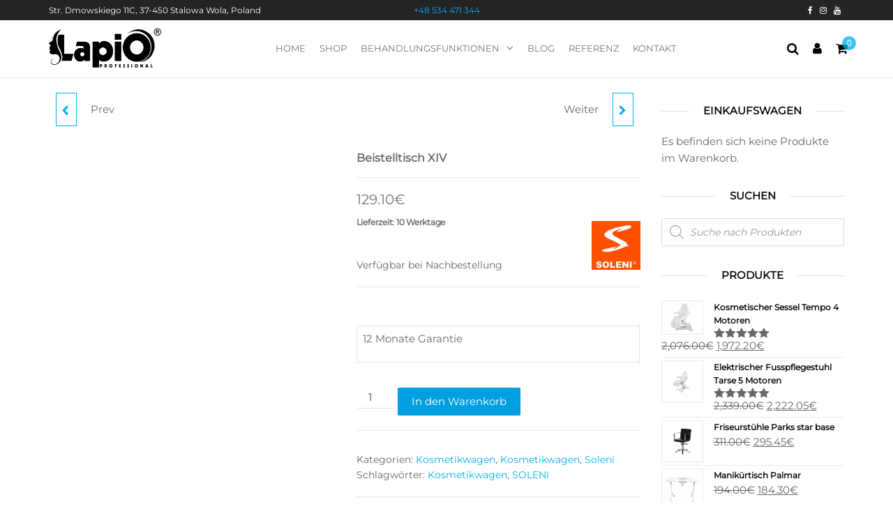

--- FILE ---
content_type: text/html; charset=UTF-8
request_url: https://lapiobeauty.de/produkt/beistelltisch-xiv/
body_size: 27494
content:
<!DOCTYPE html>
<html class="no-js" lang="de-DE">
    <head>
        <meta http-equiv="content-type" content="text/html; charset=UTF-8" />
        <meta http-equiv="X-UA-Compatible" content="IE=edge">
        <meta name="viewport" content="width=device-width, initial-scale=1">
        <title>Beistelltisch XIV &#8211; Lapio Professional&reg;</title>
<meta name='robots' content='max-image-preview:large' />
<link rel="alternate" type="application/rss+xml" title="Lapio Professional&reg; &raquo; Feed" href="https://lapiobeauty.de/feed/" />
<link rel="alternate" type="application/rss+xml" title="Lapio Professional&reg; &raquo; Kommentar-Feed" href="https://lapiobeauty.de/comments/feed/" />
<link rel="alternate" type="application/rss+xml" title="Lapio Professional&reg; &raquo; Beistelltisch XIV-Kommentar-Feed" href="https://lapiobeauty.de/produkt/beistelltisch-xiv/feed/" />
<link rel="alternate" title="oEmbed (JSON)" type="application/json+oembed" href="https://lapiobeauty.de/wp-json/oembed/1.0/embed?url=https%3A%2F%2Flapiobeauty.de%2Fprodukt%2Fbeistelltisch-xiv%2F&#038;lang=de" />
<link rel="alternate" title="oEmbed (XML)" type="text/xml+oembed" href="https://lapiobeauty.de/wp-json/oembed/1.0/embed?url=https%3A%2F%2Flapiobeauty.de%2Fprodukt%2Fbeistelltisch-xiv%2F&#038;format=xml&#038;lang=de" />
<style id='wp-img-auto-sizes-contain-inline-css' type='text/css'>
img:is([sizes=auto i],[sizes^="auto," i]){contain-intrinsic-size:3000px 1500px}
/*# sourceURL=wp-img-auto-sizes-contain-inline-css */
</style>

<style id='wp-emoji-styles-inline-css' type='text/css'>

	img.wp-smiley, img.emoji {
		display: inline !important;
		border: none !important;
		box-shadow: none !important;
		height: 1em !important;
		width: 1em !important;
		margin: 0 0.07em !important;
		vertical-align: -0.1em !important;
		background: none !important;
		padding: 0 !important;
	}
/*# sourceURL=wp-emoji-styles-inline-css */
</style>
<link rel='stylesheet' id='wp-block-library-css' href='https://lapiobeauty.de/wp-includes/css/dist/block-library/style.min.css?ver=6.9' type='text/css' media='all' />
<style id='classic-theme-styles-inline-css' type='text/css'>
/*! This file is auto-generated */
.wp-block-button__link{color:#fff;background-color:#32373c;border-radius:9999px;box-shadow:none;text-decoration:none;padding:calc(.667em + 2px) calc(1.333em + 2px);font-size:1.125em}.wp-block-file__button{background:#32373c;color:#fff;text-decoration:none}
/*# sourceURL=/wp-includes/css/classic-themes.min.css */
</style>
<style id='global-styles-inline-css' type='text/css'>
:root{--wp--preset--aspect-ratio--square: 1;--wp--preset--aspect-ratio--4-3: 4/3;--wp--preset--aspect-ratio--3-4: 3/4;--wp--preset--aspect-ratio--3-2: 3/2;--wp--preset--aspect-ratio--2-3: 2/3;--wp--preset--aspect-ratio--16-9: 16/9;--wp--preset--aspect-ratio--9-16: 9/16;--wp--preset--color--black: #000000;--wp--preset--color--cyan-bluish-gray: #abb8c3;--wp--preset--color--white: #ffffff;--wp--preset--color--pale-pink: #f78da7;--wp--preset--color--vivid-red: #cf2e2e;--wp--preset--color--luminous-vivid-orange: #ff6900;--wp--preset--color--luminous-vivid-amber: #fcb900;--wp--preset--color--light-green-cyan: #7bdcb5;--wp--preset--color--vivid-green-cyan: #00d084;--wp--preset--color--pale-cyan-blue: #8ed1fc;--wp--preset--color--vivid-cyan-blue: #0693e3;--wp--preset--color--vivid-purple: #9b51e0;--wp--preset--gradient--vivid-cyan-blue-to-vivid-purple: linear-gradient(135deg,rgb(6,147,227) 0%,rgb(155,81,224) 100%);--wp--preset--gradient--light-green-cyan-to-vivid-green-cyan: linear-gradient(135deg,rgb(122,220,180) 0%,rgb(0,208,130) 100%);--wp--preset--gradient--luminous-vivid-amber-to-luminous-vivid-orange: linear-gradient(135deg,rgb(252,185,0) 0%,rgb(255,105,0) 100%);--wp--preset--gradient--luminous-vivid-orange-to-vivid-red: linear-gradient(135deg,rgb(255,105,0) 0%,rgb(207,46,46) 100%);--wp--preset--gradient--very-light-gray-to-cyan-bluish-gray: linear-gradient(135deg,rgb(238,238,238) 0%,rgb(169,184,195) 100%);--wp--preset--gradient--cool-to-warm-spectrum: linear-gradient(135deg,rgb(74,234,220) 0%,rgb(151,120,209) 20%,rgb(207,42,186) 40%,rgb(238,44,130) 60%,rgb(251,105,98) 80%,rgb(254,248,76) 100%);--wp--preset--gradient--blush-light-purple: linear-gradient(135deg,rgb(255,206,236) 0%,rgb(152,150,240) 100%);--wp--preset--gradient--blush-bordeaux: linear-gradient(135deg,rgb(254,205,165) 0%,rgb(254,45,45) 50%,rgb(107,0,62) 100%);--wp--preset--gradient--luminous-dusk: linear-gradient(135deg,rgb(255,203,112) 0%,rgb(199,81,192) 50%,rgb(65,88,208) 100%);--wp--preset--gradient--pale-ocean: linear-gradient(135deg,rgb(255,245,203) 0%,rgb(182,227,212) 50%,rgb(51,167,181) 100%);--wp--preset--gradient--electric-grass: linear-gradient(135deg,rgb(202,248,128) 0%,rgb(113,206,126) 100%);--wp--preset--gradient--midnight: linear-gradient(135deg,rgb(2,3,129) 0%,rgb(40,116,252) 100%);--wp--preset--font-size--small: 13px;--wp--preset--font-size--medium: 20px;--wp--preset--font-size--large: 36px;--wp--preset--font-size--x-large: 42px;--wp--preset--spacing--20: 0.44rem;--wp--preset--spacing--30: 0.67rem;--wp--preset--spacing--40: 1rem;--wp--preset--spacing--50: 1.5rem;--wp--preset--spacing--60: 2.25rem;--wp--preset--spacing--70: 3.38rem;--wp--preset--spacing--80: 5.06rem;--wp--preset--shadow--natural: 6px 6px 9px rgba(0, 0, 0, 0.2);--wp--preset--shadow--deep: 12px 12px 50px rgba(0, 0, 0, 0.4);--wp--preset--shadow--sharp: 6px 6px 0px rgba(0, 0, 0, 0.2);--wp--preset--shadow--outlined: 6px 6px 0px -3px rgb(255, 255, 255), 6px 6px rgb(0, 0, 0);--wp--preset--shadow--crisp: 6px 6px 0px rgb(0, 0, 0);}:where(.is-layout-flex){gap: 0.5em;}:where(.is-layout-grid){gap: 0.5em;}body .is-layout-flex{display: flex;}.is-layout-flex{flex-wrap: wrap;align-items: center;}.is-layout-flex > :is(*, div){margin: 0;}body .is-layout-grid{display: grid;}.is-layout-grid > :is(*, div){margin: 0;}:where(.wp-block-columns.is-layout-flex){gap: 2em;}:where(.wp-block-columns.is-layout-grid){gap: 2em;}:where(.wp-block-post-template.is-layout-flex){gap: 1.25em;}:where(.wp-block-post-template.is-layout-grid){gap: 1.25em;}.has-black-color{color: var(--wp--preset--color--black) !important;}.has-cyan-bluish-gray-color{color: var(--wp--preset--color--cyan-bluish-gray) !important;}.has-white-color{color: var(--wp--preset--color--white) !important;}.has-pale-pink-color{color: var(--wp--preset--color--pale-pink) !important;}.has-vivid-red-color{color: var(--wp--preset--color--vivid-red) !important;}.has-luminous-vivid-orange-color{color: var(--wp--preset--color--luminous-vivid-orange) !important;}.has-luminous-vivid-amber-color{color: var(--wp--preset--color--luminous-vivid-amber) !important;}.has-light-green-cyan-color{color: var(--wp--preset--color--light-green-cyan) !important;}.has-vivid-green-cyan-color{color: var(--wp--preset--color--vivid-green-cyan) !important;}.has-pale-cyan-blue-color{color: var(--wp--preset--color--pale-cyan-blue) !important;}.has-vivid-cyan-blue-color{color: var(--wp--preset--color--vivid-cyan-blue) !important;}.has-vivid-purple-color{color: var(--wp--preset--color--vivid-purple) !important;}.has-black-background-color{background-color: var(--wp--preset--color--black) !important;}.has-cyan-bluish-gray-background-color{background-color: var(--wp--preset--color--cyan-bluish-gray) !important;}.has-white-background-color{background-color: var(--wp--preset--color--white) !important;}.has-pale-pink-background-color{background-color: var(--wp--preset--color--pale-pink) !important;}.has-vivid-red-background-color{background-color: var(--wp--preset--color--vivid-red) !important;}.has-luminous-vivid-orange-background-color{background-color: var(--wp--preset--color--luminous-vivid-orange) !important;}.has-luminous-vivid-amber-background-color{background-color: var(--wp--preset--color--luminous-vivid-amber) !important;}.has-light-green-cyan-background-color{background-color: var(--wp--preset--color--light-green-cyan) !important;}.has-vivid-green-cyan-background-color{background-color: var(--wp--preset--color--vivid-green-cyan) !important;}.has-pale-cyan-blue-background-color{background-color: var(--wp--preset--color--pale-cyan-blue) !important;}.has-vivid-cyan-blue-background-color{background-color: var(--wp--preset--color--vivid-cyan-blue) !important;}.has-vivid-purple-background-color{background-color: var(--wp--preset--color--vivid-purple) !important;}.has-black-border-color{border-color: var(--wp--preset--color--black) !important;}.has-cyan-bluish-gray-border-color{border-color: var(--wp--preset--color--cyan-bluish-gray) !important;}.has-white-border-color{border-color: var(--wp--preset--color--white) !important;}.has-pale-pink-border-color{border-color: var(--wp--preset--color--pale-pink) !important;}.has-vivid-red-border-color{border-color: var(--wp--preset--color--vivid-red) !important;}.has-luminous-vivid-orange-border-color{border-color: var(--wp--preset--color--luminous-vivid-orange) !important;}.has-luminous-vivid-amber-border-color{border-color: var(--wp--preset--color--luminous-vivid-amber) !important;}.has-light-green-cyan-border-color{border-color: var(--wp--preset--color--light-green-cyan) !important;}.has-vivid-green-cyan-border-color{border-color: var(--wp--preset--color--vivid-green-cyan) !important;}.has-pale-cyan-blue-border-color{border-color: var(--wp--preset--color--pale-cyan-blue) !important;}.has-vivid-cyan-blue-border-color{border-color: var(--wp--preset--color--vivid-cyan-blue) !important;}.has-vivid-purple-border-color{border-color: var(--wp--preset--color--vivid-purple) !important;}.has-vivid-cyan-blue-to-vivid-purple-gradient-background{background: var(--wp--preset--gradient--vivid-cyan-blue-to-vivid-purple) !important;}.has-light-green-cyan-to-vivid-green-cyan-gradient-background{background: var(--wp--preset--gradient--light-green-cyan-to-vivid-green-cyan) !important;}.has-luminous-vivid-amber-to-luminous-vivid-orange-gradient-background{background: var(--wp--preset--gradient--luminous-vivid-amber-to-luminous-vivid-orange) !important;}.has-luminous-vivid-orange-to-vivid-red-gradient-background{background: var(--wp--preset--gradient--luminous-vivid-orange-to-vivid-red) !important;}.has-very-light-gray-to-cyan-bluish-gray-gradient-background{background: var(--wp--preset--gradient--very-light-gray-to-cyan-bluish-gray) !important;}.has-cool-to-warm-spectrum-gradient-background{background: var(--wp--preset--gradient--cool-to-warm-spectrum) !important;}.has-blush-light-purple-gradient-background{background: var(--wp--preset--gradient--blush-light-purple) !important;}.has-blush-bordeaux-gradient-background{background: var(--wp--preset--gradient--blush-bordeaux) !important;}.has-luminous-dusk-gradient-background{background: var(--wp--preset--gradient--luminous-dusk) !important;}.has-pale-ocean-gradient-background{background: var(--wp--preset--gradient--pale-ocean) !important;}.has-electric-grass-gradient-background{background: var(--wp--preset--gradient--electric-grass) !important;}.has-midnight-gradient-background{background: var(--wp--preset--gradient--midnight) !important;}.has-small-font-size{font-size: var(--wp--preset--font-size--small) !important;}.has-medium-font-size{font-size: var(--wp--preset--font-size--medium) !important;}.has-large-font-size{font-size: var(--wp--preset--font-size--large) !important;}.has-x-large-font-size{font-size: var(--wp--preset--font-size--x-large) !important;}
:where(.wp-block-post-template.is-layout-flex){gap: 1.25em;}:where(.wp-block-post-template.is-layout-grid){gap: 1.25em;}
:where(.wp-block-term-template.is-layout-flex){gap: 1.25em;}:where(.wp-block-term-template.is-layout-grid){gap: 1.25em;}
:where(.wp-block-columns.is-layout-flex){gap: 2em;}:where(.wp-block-columns.is-layout-grid){gap: 2em;}
:root :where(.wp-block-pullquote){font-size: 1.5em;line-height: 1.6;}
/*# sourceURL=global-styles-inline-css */
</style>
<link rel='stylesheet' id='futurio-extra-css' href='https://lapiobeauty.de/wp-content/plugins/futurio-extra/assets/css/style.css?ver=2.0.19' type='text/css' media='all' />
<link rel='stylesheet' id='photoswipe-css' href='https://lapiobeauty.de/wp-content/plugins/woocommerce/assets/css/photoswipe/photoswipe.min.css?ver=10.4.3' type='text/css' media='all' />
<link rel='stylesheet' id='photoswipe-default-skin-css' href='https://lapiobeauty.de/wp-content/plugins/woocommerce/assets/css/photoswipe/default-skin/default-skin.min.css?ver=10.4.3' type='text/css' media='all' />
<link rel='stylesheet' id='woocommerce-layout-css' href='https://lapiobeauty.de/wp-content/plugins/woocommerce/assets/css/woocommerce-layout.css?ver=10.4.3' type='text/css' media='all' />
<link rel='stylesheet' id='woocommerce-smallscreen-css' href='https://lapiobeauty.de/wp-content/plugins/woocommerce/assets/css/woocommerce-smallscreen.css?ver=10.4.3' type='text/css' media='only screen and (max-width: 768px)' />
<link rel='stylesheet' id='woocommerce-general-css' href='https://lapiobeauty.de/wp-content/plugins/woocommerce/assets/css/woocommerce.css?ver=10.4.3' type='text/css' media='all' />
<style id='woocommerce-inline-inline-css' type='text/css'>
.woocommerce form .form-row .required { visibility: visible; }
/*# sourceURL=woocommerce-inline-inline-css */
</style>
<link rel='stylesheet' id='dgwt-wcas-style-css' href='https://lapiobeauty.de/wp-content/plugins/ajax-search-for-woocommerce/assets/css/style.min.css?ver=1.32.1' type='text/css' media='all' />
<link rel='stylesheet' id='bootstrap-css' href='https://lapiobeauty.de/wp-content/themes/futurio/css/bootstrap.css?ver=3.3.7' type='text/css' media='all' />
<link rel='stylesheet' id='futurio-stylesheet-css' href='https://lapiobeauty.de/wp-content/themes/futurio/style.css?ver=1.5.4' type='text/css' media='all' />
<style id='futurio-stylesheet-inline-css' type='text/css'>
@media only screen and (min-width: 769px) {.woocommerce #content div.product div.summary, .woocommerce div.product div.summary, .woocommerce-page #content div.product div.summary, .woocommerce-page div.product div.summary{width: 52%; padding-left: 4%;}}
/*# sourceURL=futurio-stylesheet-inline-css */
</style>
<link rel='stylesheet' id='font-awesome-css' href='https://lapiobeauty.de/wp-content/plugins/elementor/assets/lib/font-awesome/css/font-awesome.min.css?ver=4.7.0' type='text/css' media='all' />
<link rel='stylesheet' id='jquery-ui-timepicker-css-css' href='https://lapiobeauty.de/wp-content/plugins/extra-product-options-for-woocommerce/assets/css/jquery-ui-timepicker.min.css?ver=4.3.6' type='text/css' media='all' />
<link rel='stylesheet' id='select2-css-css' href='https://lapiobeauty.de/wp-content/plugins/extra-product-options-for-woocommerce/assets/css/select2.min.css?ver=4.3.6' type='text/css' media='all' />
<link rel='stylesheet' id='epofw-public-css-css' href='https://lapiobeauty.de/wp-content/plugins/extra-product-options-for-woocommerce/assets/css/epofw-public.min.css?ver=4.3.6' type='text/css' media='' />
<link rel='stylesheet' id='jquery-ui-css-css' href='https://lapiobeauty.de/wp-content/plugins/extra-product-options-for-woocommerce/assets/css/jquery-ui.min.css?ver=4.3.6' type='text/css' media='all' />
<link rel='stylesheet' id='wp-color-picker-css' href='https://lapiobeauty.de/wp-admin/css/color-picker.min.css?ver=6.9' type='text/css' media='all' />
<link rel='stylesheet' id='kirki-styles-css' href='https://lapiobeauty.de?action=kirki-styles&#038;ver=4.0' type='text/css' media='all' />
<script type="text/javascript" src="https://lapiobeauty.de/wp-includes/js/jquery/jquery.min.js?ver=3.7.1" id="jquery-core-js"></script>
<script type="text/javascript" src="https://lapiobeauty.de/wp-includes/js/jquery/jquery-migrate.min.js?ver=3.4.1" id="jquery-migrate-js"></script>
<script type="text/javascript" src="https://lapiobeauty.de/wp-content/plugins/woocommerce/assets/js/jquery-blockui/jquery.blockUI.min.js?ver=2.7.0-wc.10.4.3" id="wc-jquery-blockui-js" defer="defer" data-wp-strategy="defer"></script>
<script type="text/javascript" id="wc-add-to-cart-js-extra">
/* <![CDATA[ */
var wc_add_to_cart_params = {"ajax_url":"/wp-admin/admin-ajax.php","wc_ajax_url":"/?wc-ajax=%%endpoint%%","i18n_view_cart":"Warenkorb anzeigen","cart_url":"https://lapiobeauty.de/cart/","is_cart":"","cart_redirect_after_add":"no"};
//# sourceURL=wc-add-to-cart-js-extra
/* ]]> */
</script>
<script type="text/javascript" src="https://lapiobeauty.de/wp-content/plugins/woocommerce/assets/js/frontend/add-to-cart.min.js?ver=10.4.3" id="wc-add-to-cart-js" defer="defer" data-wp-strategy="defer"></script>
<script type="text/javascript" src="https://lapiobeauty.de/wp-content/plugins/woocommerce/assets/js/zoom/jquery.zoom.min.js?ver=1.7.21-wc.10.4.3" id="wc-zoom-js" defer="defer" data-wp-strategy="defer"></script>
<script type="text/javascript" src="https://lapiobeauty.de/wp-content/plugins/woocommerce/assets/js/flexslider/jquery.flexslider.min.js?ver=2.7.2-wc.10.4.3" id="wc-flexslider-js" defer="defer" data-wp-strategy="defer"></script>
<script type="text/javascript" src="https://lapiobeauty.de/wp-content/plugins/woocommerce/assets/js/photoswipe/photoswipe.min.js?ver=4.1.1-wc.10.4.3" id="wc-photoswipe-js" defer="defer" data-wp-strategy="defer"></script>
<script type="text/javascript" src="https://lapiobeauty.de/wp-content/plugins/woocommerce/assets/js/photoswipe/photoswipe-ui-default.min.js?ver=4.1.1-wc.10.4.3" id="wc-photoswipe-ui-default-js" defer="defer" data-wp-strategy="defer"></script>
<script type="text/javascript" id="wc-single-product-js-extra">
/* <![CDATA[ */
var wc_single_product_params = {"i18n_required_rating_text":"Bitte w\u00e4hle eine Bewertung","i18n_rating_options":["1 von 5\u00a0Sternen","2 von 5\u00a0Sternen","3 von 5\u00a0Sternen","4 von 5\u00a0Sternen","5 von 5\u00a0Sternen"],"i18n_product_gallery_trigger_text":"Bildergalerie im Vollbildmodus anzeigen","review_rating_required":"no","flexslider":{"rtl":false,"animation":"slide","smoothHeight":true,"directionNav":false,"controlNav":"thumbnails","slideshow":false,"animationSpeed":500,"animationLoop":false,"allowOneSlide":false},"zoom_enabled":"1","zoom_options":[],"photoswipe_enabled":"1","photoswipe_options":{"shareEl":false,"closeOnScroll":false,"history":false,"hideAnimationDuration":0,"showAnimationDuration":0},"flexslider_enabled":"1"};
//# sourceURL=wc-single-product-js-extra
/* ]]> */
</script>
<script type="text/javascript" src="https://lapiobeauty.de/wp-content/plugins/woocommerce/assets/js/frontend/single-product.min.js?ver=10.4.3" id="wc-single-product-js" defer="defer" data-wp-strategy="defer"></script>
<script type="text/javascript" src="https://lapiobeauty.de/wp-content/plugins/woocommerce/assets/js/js-cookie/js.cookie.min.js?ver=2.1.4-wc.10.4.3" id="wc-js-cookie-js" defer="defer" data-wp-strategy="defer"></script>
<script type="text/javascript" id="woocommerce-js-extra">
/* <![CDATA[ */
var woocommerce_params = {"ajax_url":"/wp-admin/admin-ajax.php","wc_ajax_url":"/?wc-ajax=%%endpoint%%","i18n_password_show":"Passwort anzeigen","i18n_password_hide":"Passwort ausblenden"};
//# sourceURL=woocommerce-js-extra
/* ]]> */
</script>
<script type="text/javascript" src="https://lapiobeauty.de/wp-content/plugins/woocommerce/assets/js/frontend/woocommerce.min.js?ver=10.4.3" id="woocommerce-js" defer="defer" data-wp-strategy="defer"></script>
<script type="text/javascript" id="WCPAY_ASSETS-js-extra">
/* <![CDATA[ */
var wcpayAssets = {"url":"https://lapiobeauty.de/wp-content/plugins/woocommerce-payments/dist/"};
//# sourceURL=WCPAY_ASSETS-js-extra
/* ]]> */
</script>
<script type="text/javascript" src="https://lapiobeauty.de/wp-includes/js/jquery/ui/core.min.js?ver=1.13.3" id="jquery-ui-core-js"></script>
<script type="text/javascript" src="https://lapiobeauty.de/wp-includes/js/jquery/ui/mouse.min.js?ver=1.13.3" id="jquery-ui-mouse-js"></script>
<script type="text/javascript" src="https://lapiobeauty.de/wp-includes/js/jquery/ui/draggable.min.js?ver=1.13.3" id="jquery-ui-draggable-js"></script>
<script type="text/javascript" src="https://lapiobeauty.de/wp-includes/js/jquery/ui/slider.min.js?ver=1.13.3" id="jquery-ui-slider-js"></script>
<script type="text/javascript" src="https://lapiobeauty.de/wp-includes/js/jquery/jquery.ui.touch-punch.js?ver=0.2.2" id="jquery-touch-punch-js"></script>
<script type="text/javascript" src="https://lapiobeauty.de/wp-includes/js/dist/hooks.min.js?ver=dd5603f07f9220ed27f1" id="wp-hooks-js"></script>
<script type="text/javascript" src="https://lapiobeauty.de/wp-includes/js/dist/i18n.min.js?ver=c26c3dc7bed366793375" id="wp-i18n-js"></script>
<script type="text/javascript" id="wp-i18n-js-after">
/* <![CDATA[ */
wp.i18n.setLocaleData( { 'text direction\u0004ltr': [ 'ltr' ] } );
//# sourceURL=wp-i18n-js-after
/* ]]> */
</script>
<script type="text/javascript" src="https://lapiobeauty.de/wp-admin/js/iris.min.js?ver=4.3.6" id="iris-js"></script>
<script type="text/javascript" id="wp-color-picker-js-extra">
/* <![CDATA[ */
var wpColorPickerL10n = {"clear":"Clear","defaultString":"Default","pick":"Select Color","current":"Current Color"};
//# sourceURL=wp-color-picker-js-extra
/* ]]> */
</script>
<script type="text/javascript" src="https://lapiobeauty.de/wp-admin/js/color-picker.min.js?ver=4.3.6" id="wp-color-picker-js"></script>
<link rel="https://api.w.org/" href="https://lapiobeauty.de/wp-json/" /><link rel="alternate" title="JSON" type="application/json" href="https://lapiobeauty.de/wp-json/wp/v2/product/5998" /><link rel="EditURI" type="application/rsd+xml" title="RSD" href="https://lapiobeauty.de/xmlrpc.php?rsd" />
<meta name="generator" content="WordPress 6.9" />
<meta name="generator" content="WooCommerce 10.4.3" />
<link rel="canonical" href="https://lapiobeauty.de/produkt/beistelltisch-xiv/" />
<link rel='shortlink' href='https://lapiobeauty.de/?p=5998' />
		<style>
			.dgwt-wcas-ico-magnifier,.dgwt-wcas-ico-magnifier-handler{max-width:20px}.dgwt-wcas-search-wrapp{max-width:600px}		</style>
			<script>document.documentElement.className = document.documentElement.className.replace( 'no-js', 'js' );</script>
		<noscript><style>.woocommerce-product-gallery{ opacity: 1 !important; }</style></noscript>
	<meta name="generator" content="Elementor 3.34.0; features: additional_custom_breakpoints; settings: css_print_method-external, google_font-enabled, font_display-auto">
			<style>
				.e-con.e-parent:nth-of-type(n+4):not(.e-lazyloaded):not(.e-no-lazyload),
				.e-con.e-parent:nth-of-type(n+4):not(.e-lazyloaded):not(.e-no-lazyload) * {
					background-image: none !important;
				}
				@media screen and (max-height: 1024px) {
					.e-con.e-parent:nth-of-type(n+3):not(.e-lazyloaded):not(.e-no-lazyload),
					.e-con.e-parent:nth-of-type(n+3):not(.e-lazyloaded):not(.e-no-lazyload) * {
						background-image: none !important;
					}
				}
				@media screen and (max-height: 640px) {
					.e-con.e-parent:nth-of-type(n+2):not(.e-lazyloaded):not(.e-no-lazyload),
					.e-con.e-parent:nth-of-type(n+2):not(.e-lazyloaded):not(.e-no-lazyload) * {
						background-image: none !important;
					}
				}
			</style>
					<style type="text/css" id="futurio-header-css">
								.site-title,
				.site-description {
					position: absolute;
					clip: rect(1px, 1px, 1px, 1px);
				}
				
		</style>
		<link rel="icon" href="https://lapiobeauty.de/wp-content/uploads/2023/02/cropped-logo196x196-32x32.png" sizes="32x32" />
<link rel="icon" href="https://lapiobeauty.de/wp-content/uploads/2023/02/cropped-logo196x196-192x192.png" sizes="192x192" />
<link rel="apple-touch-icon" href="https://lapiobeauty.de/wp-content/uploads/2023/02/cropped-logo196x196-180x180.png" />
<meta name="msapplication-TileImage" content="https://lapiobeauty.de/wp-content/uploads/2023/02/cropped-logo196x196-270x270.png" />
		<style type="text/css" id="wp-custom-css">
			.woocommerce ul.products li.product h3, li.product-category.product h3, .woocommerce ul.products li.product h2.woocommerce-loop-product__title, .woocommerce ul.products li.product h2.woocommerce-loop-category__title {
    font-size: 12px;
    letter-spacing: 0px;
    line-height: 1.6;
	color:#000000;
}

.woocommerce ul.products li.product .price {
    font-size: 18px;
    letter-spacing: 0px;
    line-height: 1.6;
		color:#000000;
}

.woocommerce ul.cart_list li a, .woocommerce ul.product_list_widget li a {
    display: block;
    font-weight: 700;
	color:#000000;
	font-size: 12px;
}
#content-footer-section {
    background-color: 
#000;
color:
    #ffffff;
    padding: 15px;
    clear: both;
}
#content-footer-section .widget-title h3 {
    background-color: 
#000;
color:
    #009fe1;
	font-weight: bold;
}
#content-footer-section a, a:active {
    text-decoration: none;
    color: 
    #fff;
}

#content-footer-section a:hover, a:focus {
    text-decoration: none;
    color: 
    #009fe1;
}

#content-footer-section {
    color: 
    #626262;
}

.woocommerce span.onsale {
    background-color: 
    #009fe1;
    line-height: 2.2;
	padding-left:10px;
	padding-right: 10px;
    min-height: 1.7em;
    border-radius: 0px;
}

.btn-default, input[type="submit"], input#submit, button, a.comment-reply-link, .woocommerce #respond input#submit, .woocommerce a.button, .woocommerce button.button, .woocommerce input.button, .woocommerce #respond input#submit.alt, .woocommerce a.button.alt, .woocommerce button.button.alt, .woocommerce input.button.alt, .navbar-nav .menu-button a.btn-default {
    box-shadow: none;
    transition: all 0.3s ease-in-out;
    -webkit-transition: all 0.3s ease-in-out;
    border: 1px solid;
    border-radius: 3px;
    padding: 8px 20px;
    color: 
#fff;
background-color:
    #009fe1;
}

.widget-title h3 {
    font-size: 18px;
    position: relative;
    color: 
#000;
padding: 10px 20px;
margin: 0;
line-height: 18px;
display: inline-block;
background-color:
    #fff;
    z-index: 1;
    font-weight: 700;
}
.news-item h2.entry-title a {
    font-size: 16px;
    letter-spacing: 0px;
    line-height: 1;
	font-weight: bold;
}
.news-item .post-excerpt {
    font-size: 14px;
    letter-spacing: 0px;
    line-height: 1.6;
}

.date-meta {
    background-color: 
    #000;
    padding: 8px 0;
	color: #fff;
}

.comments-meta {
    background-color: 
#009fe1;
color:
    #FFF;
    padding: 0;
    margin-top: 10px;
    font-size: 17px;
    line-height: 1.6;
}

.full-head-img {
	background-image: url('https://lapiobeauty.de/wp-content/uploads/2020/04/slide2.jpg');
    background-repeat: no-repeat;
}


element.style {
}
.epofw_fields_table tr td label {
    margin-right: 5
px
;
}
label {
    display: inline-block;
    max-width: 100%;
    margin-bottom: 10px
;
    font-weight: 100;

}		</style>
		    </head>
    <body id="blog" class="wp-singular product-template-default single single-product postid-5998 wp-custom-logo wp-theme-futurio theme-futurio woocommerce woocommerce-page woocommerce-no-js open-head-cart elementor-default elementor-kit-221">
        <a class="skip-link screen-reader-text" href="#site-content">Zum Inhalt springen</a>                <div class="page-wrap">
            <div class="top-bar-section container-fluid">
        <div class="container">
            <div class="row">
                                                                <div id="textarea_1" class="top-bar-item col-sm-4">
                                <p><span class="adress_street">Str. Dmowskiego 11C, </span><span class="adress_zipcode">37-450<span class="n55931_city"> Stalowa Wola, Poland</span></span></p>                 
                            </div>
                                                                            <div id="textarea_2" class="top-bar-item col-sm-4">
                                <a href="tel:+48 534471344">+48 534 471 344
</a>                 
                            </div>
                                                                            <div id="icons" class="top-bar-item col-sm-4">
                                		<div class="social-links">
			<ul>
				<li><a href="http://facebook.com/LapioPl/" target="_blank"><i style="color: #fff" class="fa fa-facebook"></i></a></li><li><a href="https://www.instagram.com/lapio.pl/" target="_blank"><i style="color: #fff" class="fa fa-instagram"></i></a></li><li><a href="https://www.youtube.com/channel/UCRgOU4ifsPTyQMwx2jQWT3w" target="_blank"><i style="color: #fff" class="fa fa-youtube"></i></a></li>			</ul>
		</div><!-- .social-links -->
		                 
                            </div>
                                        </div>
        </div>
    </div>	
 
<div class="main-menu">
    <nav id="site-navigation" class="navbar navbar-default nav-pos-center">     
        <div class="container">   
            <div class="navbar-header">
                                    <div class="site-heading navbar-brand heading-menu" >
                        <div class="site-branding-logo">
                            <a href="https://lapiobeauty.de/" class="custom-logo-link" rel="home"><img fetchpriority="high" width="320" height="159" src="https://lapiobeauty.de/wp-content/uploads/2023/02/cropped-logo_r.png" class="custom-logo" alt="Lapio Professional&reg;" decoding="async" srcset="https://lapiobeauty.de/wp-content/uploads/2023/02/cropped-logo_r.png 320w, https://lapiobeauty.de/wp-content/uploads/2023/02/cropped-logo_r-300x149.png 300w, https://lapiobeauty.de/wp-content/uploads/2023/02/cropped-logo_r-64x32.png 64w" sizes="(max-width: 320px) 100vw, 320px" /></a>                        </div>
                        <div class="site-branding-text">
                                                            <p class="site-title"><a href="https://lapiobeauty.de/" rel="home">Lapio Professional&reg;</a></p>
                            
                                                            <p class="site-description">
                                    Kosmetikgro&szlig;h&auml;ndler                                </p>
                                                    </div><!-- .site-branding-text -->
                    </div>
                	
            </div>
                                        <div class="nav navbar-nav navbar-right icons-menu-right">
                                                                                                                                                        <div class="menu-cart" >
                                        			<div class="header-cart">
				<div class="header-cart-block">
					<div class="header-cart-inner">
							
			<a class="cart-contents" href="https://lapiobeauty.de/cart/" title="Deinen Warenkorb anzeigen">
				<i class="fa fa-shopping-cart"><span class="count">0</span></i>
			</a>
									<ul class="site-header-cart menu list-unstyled text-center hidden-xs">
							<li>
								<div class="widget woocommerce widget_shopping_cart"><div class="widget_shopping_cart_content"></div></div>							</li>
						</ul>
					</div>
				</div>
			</div>
			                                    </div>	
                                    	
                                                                    <div class="menu-account" >
                                        			<div class="header-my-account">
				<div class="header-login"> 
					<a href="https://lapiobeauty.de/my-account/" title="Mein Konto">
						<i class="fa fa-user"></i>
					</a>
				</div>
			</div>
			                                    </div>
                                    	
                                <div class="top-search-icon">
                                    <i class="fa fa-search"></i>
                                                                            <div class="top-search-box">
                                            <div  class="dgwt-wcas-search-wrapp dgwt-wcas-no-submit woocommerce dgwt-wcas-style-solaris js-dgwt-wcas-layout-classic dgwt-wcas-layout-classic js-dgwt-wcas-mobile-overlay-disabled">
		<form class="dgwt-wcas-search-form" role="search" action="https://lapiobeauty.de/" method="get">
		<div class="dgwt-wcas-sf-wrapp">
							<svg
					class="dgwt-wcas-ico-magnifier" xmlns="http://www.w3.org/2000/svg"
					xmlns:xlink="http://www.w3.org/1999/xlink" x="0px" y="0px"
					viewBox="0 0 51.539 51.361" xml:space="preserve">
					<path 						d="M51.539,49.356L37.247,35.065c3.273-3.74,5.272-8.623,5.272-13.983c0-11.742-9.518-21.26-21.26-21.26 S0,9.339,0,21.082s9.518,21.26,21.26,21.26c5.361,0,10.244-1.999,13.983-5.272l14.292,14.292L51.539,49.356z M2.835,21.082 c0-10.176,8.249-18.425,18.425-18.425s18.425,8.249,18.425,18.425S31.436,39.507,21.26,39.507S2.835,31.258,2.835,21.082z"/>
				</svg>
							<label class="screen-reader-text"
				for="dgwt-wcas-search-input-1">
				Products search			</label>

			<input
				id="dgwt-wcas-search-input-1"
				type="search"
				class="dgwt-wcas-search-input"
				name="s"
				value=""
				placeholder="Suche nach Produkten"
				autocomplete="off"
							/>
			<div class="dgwt-wcas-preloader"></div>

			<div class="dgwt-wcas-voice-search"></div>

			
			<input type="hidden" name="post_type" value="product"/>
			<input type="hidden" name="dgwt_wcas" value="1"/>

			
					</div>
	</form>
</div>
                                        </div>
                                                                    </div>
                                                                                                                </div>
                                        <a href="#" id="main-menu-panel" class="open-panel" data-panel="main-menu-panel">
                    <span></span>
                    <span></span>
                    <span></span>
                    <div class="brand-absolute visible-xs">Menü</div>
                </a>
            
            <div class="menu-container"><ul id="menu-menu-top" class="nav navbar-nav navbar-center"><li itemscope="itemscope" itemtype="https://www.schema.org/SiteNavigationElement" id="menu-item-285" class="menu-item menu-item-type-post_type menu-item-object-page menu-item-home menu-item-285 nav-item"><a title="Home" href="https://lapiobeauty.de/" class="nav-link">Home</a></li>
<li itemscope="itemscope" itemtype="https://www.schema.org/SiteNavigationElement" id="menu-item-288" class="menu-item menu-item-type-post_type menu-item-object-page current_page_parent menu-item-288 nav-item"><a title="Shop" href="https://lapiobeauty.de/shop/" class="nav-link">Shop</a></li>
<li itemscope="itemscope" itemtype="https://www.schema.org/SiteNavigationElement" id="menu-item-2111" class="menu-item menu-item-type-post_type menu-item-object-page menu-item-has-children dropdown menu-item-2111 nav-item"><a title="Behandlungsfunktionen" href="https://lapiobeauty.de/behandlungsfunktionen/" data-toggle="dropdown" aria-haspopup="true" aria-expanded="false" class="dropdown-toggle nav-link" id="menu-item-dropdown-2111">Behandlungsfunktionen</a>
<ul class="dropdown-menu" aria-labelledby="menu-item-dropdown-2111" role="menu">
	<li itemscope="itemscope" itemtype="https://www.schema.org/SiteNavigationElement" id="menu-item-2116" class="menu-item menu-item-type-post_type menu-item-object-page menu-item-2116 nav-item"><a title="HAUTANALYSATOR-HAUTANALYSATOR" href="https://lapiobeauty.de/hautanalysator-hautanalysator/" class="dropdown-item">HAUTANALYSATOR-HAUTANALYSATOR</a></li>
	<li itemscope="itemscope" itemtype="https://www.schema.org/SiteNavigationElement" id="menu-item-2119" class="menu-item menu-item-type-post_type menu-item-object-page menu-item-2119 nav-item"><a title="CAVITATION PEELING MIT LED-LICHTTHERAPIE" href="https://lapiobeauty.de/cavitation-peeling-mit-led-lichttherapie/" class="dropdown-item">CAVITATION PEELING MIT LED-LICHTTHERAPIE</a></li>
	<li itemscope="itemscope" itemtype="https://www.schema.org/SiteNavigationElement" id="menu-item-2122" class="menu-item menu-item-type-post_type menu-item-object-page menu-item-2122 nav-item"><a title="SONOPHORESE MIT LED-LICHTTHERAPIE" href="https://lapiobeauty.de/sonophorese-mit-led-lichttherapie/" class="dropdown-item">SONOPHORESE MIT LED-LICHTTHERAPIE</a></li>
	<li itemscope="itemscope" itemtype="https://www.schema.org/SiteNavigationElement" id="menu-item-2125" class="menu-item menu-item-type-post_type menu-item-object-page menu-item-2125 nav-item"><a title="ULTRASCHALL" href="https://lapiobeauty.de/ultraschall/" class="dropdown-item">ULTRASCHALL</a></li>
	<li itemscope="itemscope" itemtype="https://www.schema.org/SiteNavigationElement" id="menu-item-2128" class="menu-item menu-item-type-post_type menu-item-object-page menu-item-2128 nav-item"><a title="GALVAN UND IONOPHORESE" href="https://lapiobeauty.de/galvan-und-ionophorese/" class="dropdown-item">GALVAN UND IONOPHORESE</a></li>
	<li itemscope="itemscope" itemtype="https://www.schema.org/SiteNavigationElement" id="menu-item-2131" class="menu-item menu-item-type-post_type menu-item-object-page menu-item-2131 nav-item"><a title="NADELFREIE MESOTHERAPIE" href="https://lapiobeauty.de/nadelfreie-mesotherapie/" class="dropdown-item">NADELFREIE MESOTHERAPIE</a></li>
	<li itemscope="itemscope" itemtype="https://www.schema.org/SiteNavigationElement" id="menu-item-2134" class="menu-item menu-item-type-post_type menu-item-object-page menu-item-2134 nav-item"><a title="DIAMOND MICRODERMABRASION" href="https://lapiobeauty.de/diamond-microdermabrasion/" class="dropdown-item">DIAMOND MICRODERMABRASION</a></li>
	<li itemscope="itemscope" itemtype="https://www.schema.org/SiteNavigationElement" id="menu-item-2137" class="menu-item menu-item-type-post_type menu-item-object-page menu-item-2137 nav-item"><a title="OXYBRAZIA – WASSERAEROBE MIKRODERMABRASION" href="https://lapiobeauty.de/oxybrazia-wasseraerobe-mikrodermabrasion/" class="dropdown-item">OXYBRAZIA – WASSERAEROBE MIKRODERMABRASION</a></li>
	<li itemscope="itemscope" itemtype="https://www.schema.org/SiteNavigationElement" id="menu-item-2140" class="menu-item menu-item-type-post_type menu-item-object-page menu-item-2140 nav-item"><a title="GESICHTSGLEICHUNG – VAKUUMTENS ©" href="https://lapiobeauty.de/gesichtsgleichung-vakuumtens/" class="dropdown-item">GESICHTSGLEICHUNG – VAKUUMTENS ©</a></li>
	<li itemscope="itemscope" itemtype="https://www.schema.org/SiteNavigationElement" id="menu-item-2143" class="menu-item menu-item-type-post_type menu-item-object-page menu-item-2143 nav-item"><a title="BIPOLARE RADIOWELLEN MIT BIOSTIMULIERENDEM LASER / RF DERMA" href="https://lapiobeauty.de/bipolare-radiowellen-mit-biostimulierendem-laser-rf-derma/" class="dropdown-item">BIPOLARE RADIOWELLEN MIT BIOSTIMULIERENDEM LASER / RF DERMA</a></li>
	<li itemscope="itemscope" itemtype="https://www.schema.org/SiteNavigationElement" id="menu-item-2146" class="menu-item menu-item-type-post_type menu-item-object-page menu-item-2146 nav-item"><a title="BIOSTIMULIERENDER LASER" href="https://lapiobeauty.de/biostimulierender-laser/" class="dropdown-item">BIOSTIMULIERENDER LASER</a></li>
	<li itemscope="itemscope" itemtype="https://www.schema.org/SiteNavigationElement" id="menu-item-2149" class="menu-item menu-item-type-post_type menu-item-object-page menu-item-2149 nav-item"><a title="MIKRONADEL-MESOTHERAPIE &#038; PERMANENT MAKE-UP" href="https://lapiobeauty.de/mikronadel-mesotherapie-permanent-make-up/" class="dropdown-item">MIKRONADEL-MESOTHERAPIE &#038; PERMANENT MAKE-UP</a></li>
	<li itemscope="itemscope" itemtype="https://www.schema.org/SiteNavigationElement" id="menu-item-2152" class="menu-item menu-item-type-post_type menu-item-object-page menu-item-2152 nav-item"><a title="MIKRO-NADEL-MESOTHERAPIE / STÄNDIGES MAKEUP / PIGMENTDETEKTOR" href="https://lapiobeauty.de/mikro-nadel-mesotherapie-standiges-makeup-pigmentdetektor/" class="dropdown-item">MIKRO-NADEL-MESOTHERAPIE / STÄNDIGES MAKEUP / PIGMENTDETEKTOR</a></li>
	<li itemscope="itemscope" itemtype="https://www.schema.org/SiteNavigationElement" id="menu-item-2155" class="menu-item menu-item-type-post_type menu-item-object-page menu-item-2155 nav-item"><a title="KAVITATIONSFETTABSAUGUNG + INFRAROT" href="https://lapiobeauty.de/kavitationsfettabsaugung-infrarot/" class="dropdown-item">KAVITATIONSFETTABSAUGUNG + INFRAROT</a></li>
	<li itemscope="itemscope" itemtype="https://www.schema.org/SiteNavigationElement" id="menu-item-2158" class="menu-item menu-item-type-post_type menu-item-object-page menu-item-2158 nav-item"><a title="DERMOMASSAGE – VAKUUMMASSAGE (ENDOGEN)" href="https://lapiobeauty.de/dermomassage-vakuummassage-endogen/" class="dropdown-item">DERMOMASSAGE – VAKUUMMASSAGE (ENDOGEN)</a></li>
	<li itemscope="itemscope" itemtype="https://www.schema.org/SiteNavigationElement" id="menu-item-2161" class="menu-item menu-item-type-post_type menu-item-object-page menu-item-2161 nav-item"><a title="LIPOLASER MIT EINEM BIOSTIMULIERENDEN LASER" href="https://lapiobeauty.de/lipolaser-mit-einem-biostimulierenden-laser/" class="dropdown-item">LIPOLASER MIT EINEM BIOSTIMULIERENDEN LASER</a></li>
	<li itemscope="itemscope" itemtype="https://www.schema.org/SiteNavigationElement" id="menu-item-2164" class="menu-item menu-item-type-post_type menu-item-object-page menu-item-2164 nav-item"><a title="ZUGANG ZU MEDIZINISCHEN SAUERSTOFFFLASCHEN" href="https://lapiobeauty.de/zugang-zu-medizinischen-sauerstoffflaschen/" class="dropdown-item">ZUGANG ZU MEDIZINISCHEN SAUERSTOFFFLASCHEN</a></li>
	<li itemscope="itemscope" itemtype="https://www.schema.org/SiteNavigationElement" id="menu-item-2170" class="menu-item menu-item-type-post_type menu-item-object-page menu-item-2170 nav-item"><a title="SAUERSTOFFREDUZIERER FÜR OXYBRASION UND SAUERSTOFFINFUSION" href="https://lapiobeauty.de/sauerstoffreduzierer-fur-oxybrasion-und-sauerstoffinfusion/" class="dropdown-item">SAUERSTOFFREDUZIERER FÜR OXYBRASION UND SAUERSTOFFINFUSION</a></li>
	<li itemscope="itemscope" itemtype="https://www.schema.org/SiteNavigationElement" id="menu-item-2169" class="menu-item menu-item-type-post_type menu-item-object-page menu-item-2169 nav-item"><a title="KOPF, MANIPULATOR FÜR MESOTHERAPIE, SAUERSTOFFINFUSION" href="https://lapiobeauty.de/kopf-manipulator-fur-mesotherapie-sauerstoffinfusion/" class="dropdown-item">KOPF, MANIPULATOR FÜR MESOTHERAPIE, SAUERSTOFFINFUSION</a></li>
	<li itemscope="itemscope" itemtype="https://www.schema.org/SiteNavigationElement" id="menu-item-2210" class="menu-item menu-item-type-post_type menu-item-object-page menu-item-2210 nav-item"><a title="WASSERSTOFF-SCHÄLEN" href="https://lapiobeauty.de/wasserstoff-schalen/" class="dropdown-item">WASSERSTOFF-SCHÄLEN</a></li>
	<li itemscope="itemscope" itemtype="https://www.schema.org/SiteNavigationElement" id="menu-item-2241" class="menu-item menu-item-type-post_type menu-item-object-page menu-item-2241 nav-item"><a title="KOSMETISCHES PLASMA" href="https://lapiobeauty.de/kosmetisches-plasma/" class="dropdown-item">KOSMETISCHES PLASMA</a></li>
	<li itemscope="itemscope" itemtype="https://www.schema.org/SiteNavigationElement" id="menu-item-2260" class="menu-item menu-item-type-post_type menu-item-object-page menu-item-2260 nav-item"><a title="ELEKTROLYSE – EPILATOR ZUR ENTFERNUNG VON HAAREN, KAPILLARIEN UND WARZEN" href="https://lapiobeauty.de/elektrolyse-epilator-zur-entfernung-von-haaren-kapillarien-und-warzen/" class="dropdown-item">ELEKTROLYSE – EPILATOR ZUR ENTFERNUNG VON HAAREN, KAPILLARIEN UND WARZEN</a></li>
	<li itemscope="itemscope" itemtype="https://www.schema.org/SiteNavigationElement" id="menu-item-2304" class="menu-item menu-item-type-post_type menu-item-object-page menu-item-2304 nav-item"><a title="CORUNDUM MICRODERMABRASION" href="https://lapiobeauty.de/corundum-microdermabrasion/" class="dropdown-item">CORUNDUM MICRODERMABRASION</a></li>
	<li itemscope="itemscope" itemtype="https://www.schema.org/SiteNavigationElement" id="menu-item-2441" class="menu-item menu-item-type-post_type menu-item-object-page menu-item-2441 nav-item"><a title="EINTRAG IN MEDIZINISCHE SAUERSTOFFZYLINDER" href="https://lapiobeauty.de/eintrag-in-medizinische-sauerstoffzylinder/" class="dropdown-item">EINTRAG IN MEDIZINISCHE SAUERSTOFFZYLINDER</a></li>
</ul>
</li>
<li itemscope="itemscope" itemtype="https://www.schema.org/SiteNavigationElement" id="menu-item-286" class="menu-item menu-item-type-post_type menu-item-object-page menu-item-286 nav-item"><a title="Blog" href="https://lapiobeauty.de/blog/" class="nav-link">Blog</a></li>
<li itemscope="itemscope" itemtype="https://www.schema.org/SiteNavigationElement" id="menu-item-6333" class="menu-item menu-item-type-post_type menu-item-object-page menu-item-6333 nav-item"><a title="REFERENZ" href="https://lapiobeauty.de/referenz/" class="nav-link">REFERENZ</a></li>
<li itemscope="itemscope" itemtype="https://www.schema.org/SiteNavigationElement" id="menu-item-287" class="menu-item menu-item-type-post_type menu-item-object-page menu-item-287 nav-item"><a title="Kontakt" href="https://lapiobeauty.de/contact/" class="nav-link">Kontakt</a></li>
</ul></div>
                    </div>
    </nav> 
</div>
            <div id="site-content"></div>
            	<div class="container main-container" role="main">
		<div class="page-area">
			<!-- start content container -->
<div class="row">
    <article class="col-md-9 ">
        <div class="futurio-woo-content single-content">
            <div class="woocommerce-notices-wrapper"></div>
	<div id="product-nav" class="clear">

	<a href="https://lapiobeauty.de/produkt/beistelltisch-ii/" rel="prev"><span class="fa fa-chevron-left"></span><div class="prev-product"><h5>Beistelltisch II</h5><img width="770" height="770" src="https://lapiobeauty.de/wp-content/uploads/2023/01/beistelltisch_ii.webp" class="attachment-shop_thumbnail size-shop_thumbnail wp-post-image" alt="" decoding="async" srcset="https://lapiobeauty.de/wp-content/uploads/2023/01/beistelltisch_ii.webp 770w, https://lapiobeauty.de/wp-content/uploads/2023/01/beistelltisch_ii-300x300.webp 300w, https://lapiobeauty.de/wp-content/uploads/2023/01/beistelltisch_ii-150x150.webp 150w, https://lapiobeauty.de/wp-content/uploads/2023/01/beistelltisch_ii-768x768.webp 768w, https://lapiobeauty.de/wp-content/uploads/2023/01/beistelltisch_ii-400x400.webp 400w, https://lapiobeauty.de/wp-content/uploads/2023/01/beistelltisch_ii-600x600.webp 600w, https://lapiobeauty.de/wp-content/uploads/2023/01/beistelltisch_ii-100x100.webp 100w, https://lapiobeauty.de/wp-content/uploads/2023/01/beistelltisch_ii-64x64.webp 64w" sizes="(max-width: 770px) 100vw, 770px" /></div></a><span class="prev-label">Prev</span>
		<a href="https://lapiobeauty.de/produkt/kosmetikwagen-039/" rel="next"><span class="fa fa-chevron-right"></span><div class="next-product"><h5>Kosmetikwagen 039</h5><img width="770" height="770" src="https://lapiobeauty.de/wp-content/uploads/2023/01/kosmetikwagen039.webp" class="attachment-shop_thumbnail size-shop_thumbnail wp-post-image" alt="" decoding="async" srcset="https://lapiobeauty.de/wp-content/uploads/2023/01/kosmetikwagen039.webp 770w, https://lapiobeauty.de/wp-content/uploads/2023/01/kosmetikwagen039-300x300.webp 300w, https://lapiobeauty.de/wp-content/uploads/2023/01/kosmetikwagen039-150x150.webp 150w, https://lapiobeauty.de/wp-content/uploads/2023/01/kosmetikwagen039-768x768.webp 768w, https://lapiobeauty.de/wp-content/uploads/2023/01/kosmetikwagen039-400x400.webp 400w, https://lapiobeauty.de/wp-content/uploads/2023/01/kosmetikwagen039-600x600.webp 600w, https://lapiobeauty.de/wp-content/uploads/2023/01/kosmetikwagen039-100x100.webp 100w, https://lapiobeauty.de/wp-content/uploads/2023/01/kosmetikwagen039-64x64.webp 64w" sizes="(max-width: 770px) 100vw, 770px" /></div></a><span class="next-label">Weiter</span>	</div>
	<div id="product-5998" class="product type-product post-5998 status-publish first onbackorder product_cat-kosmetikwagen product_cat-kosmetikwagen-soleni product_cat-soleni product_tag-kosmetikwagen product_tag-soleni has-post-thumbnail featured purchasable product-type-simple">

	<div class="woocommerce-product-gallery woocommerce-product-gallery--with-images woocommerce-product-gallery--columns-4 images" data-columns="4" style="opacity: 0; transition: opacity .25s ease-in-out;">
	<div class="woocommerce-product-gallery__wrapper">
		<div data-thumb="https://lapiobeauty.de/wp-content/uploads/2023/01/beistelltisch_xiv-100x100.webp" data-thumb-alt="Beistelltisch XIV" data-thumb-srcset="https://lapiobeauty.de/wp-content/uploads/2023/01/beistelltisch_xiv-100x100.webp 100w, https://lapiobeauty.de/wp-content/uploads/2023/01/beistelltisch_xiv-300x300.webp 300w, https://lapiobeauty.de/wp-content/uploads/2023/01/beistelltisch_xiv-150x150.webp 150w, https://lapiobeauty.de/wp-content/uploads/2023/01/beistelltisch_xiv-768x768.webp 768w, https://lapiobeauty.de/wp-content/uploads/2023/01/beistelltisch_xiv-400x400.webp 400w, https://lapiobeauty.de/wp-content/uploads/2023/01/beistelltisch_xiv-600x600.webp 600w, https://lapiobeauty.de/wp-content/uploads/2023/01/beistelltisch_xiv-64x64.webp 64w, https://lapiobeauty.de/wp-content/uploads/2023/01/beistelltisch_xiv.webp 770w"  data-thumb-sizes="(max-width: 100px) 100vw, 100px" class="woocommerce-product-gallery__image"><a href="https://lapiobeauty.de/wp-content/uploads/2023/01/beistelltisch_xiv.webp"><img loading="lazy" width="600" height="600" src="https://lapiobeauty.de/wp-content/uploads/2023/01/beistelltisch_xiv-600x600.webp" class="wp-post-image" alt="Beistelltisch XIV" data-caption="" data-src="https://lapiobeauty.de/wp-content/uploads/2023/01/beistelltisch_xiv.webp" data-large_image="https://lapiobeauty.de/wp-content/uploads/2023/01/beistelltisch_xiv.webp" data-large_image_width="770" data-large_image_height="770" decoding="async" srcset="https://lapiobeauty.de/wp-content/uploads/2023/01/beistelltisch_xiv-600x600.webp 600w, https://lapiobeauty.de/wp-content/uploads/2023/01/beistelltisch_xiv-300x300.webp 300w, https://lapiobeauty.de/wp-content/uploads/2023/01/beistelltisch_xiv-150x150.webp 150w, https://lapiobeauty.de/wp-content/uploads/2023/01/beistelltisch_xiv-768x768.webp 768w, https://lapiobeauty.de/wp-content/uploads/2023/01/beistelltisch_xiv-400x400.webp 400w, https://lapiobeauty.de/wp-content/uploads/2023/01/beistelltisch_xiv-100x100.webp 100w, https://lapiobeauty.de/wp-content/uploads/2023/01/beistelltisch_xiv-64x64.webp 64w, https://lapiobeauty.de/wp-content/uploads/2023/01/beistelltisch_xiv.webp 770w" sizes="(max-width: 600px) 100vw, 600px" /></a></div><div data-thumb="https://lapiobeauty.de/wp-content/uploads/2023/01/beistelltisch_xiv_2-100x100.webp" data-thumb-alt="Beistelltisch XIV – Bild 2" data-thumb-srcset="https://lapiobeauty.de/wp-content/uploads/2023/01/beistelltisch_xiv_2-100x100.webp 100w, https://lapiobeauty.de/wp-content/uploads/2023/01/beistelltisch_xiv_2-300x300.webp 300w, https://lapiobeauty.de/wp-content/uploads/2023/01/beistelltisch_xiv_2-150x150.webp 150w, https://lapiobeauty.de/wp-content/uploads/2023/01/beistelltisch_xiv_2-768x768.webp 768w, https://lapiobeauty.de/wp-content/uploads/2023/01/beistelltisch_xiv_2-400x400.webp 400w, https://lapiobeauty.de/wp-content/uploads/2023/01/beistelltisch_xiv_2-600x600.webp 600w, https://lapiobeauty.de/wp-content/uploads/2023/01/beistelltisch_xiv_2-64x64.webp 64w, https://lapiobeauty.de/wp-content/uploads/2023/01/beistelltisch_xiv_2.webp 770w"  data-thumb-sizes="(max-width: 100px) 100vw, 100px" class="woocommerce-product-gallery__image"><a href="https://lapiobeauty.de/wp-content/uploads/2023/01/beistelltisch_xiv_2.webp"><img loading="lazy" width="600" height="600" src="https://lapiobeauty.de/wp-content/uploads/2023/01/beistelltisch_xiv_2-600x600.webp" class="" alt="Beistelltisch XIV – Bild 2" data-caption="" data-src="https://lapiobeauty.de/wp-content/uploads/2023/01/beistelltisch_xiv_2.webp" data-large_image="https://lapiobeauty.de/wp-content/uploads/2023/01/beistelltisch_xiv_2.webp" data-large_image_width="770" data-large_image_height="770" decoding="async" srcset="https://lapiobeauty.de/wp-content/uploads/2023/01/beistelltisch_xiv_2-600x600.webp 600w, https://lapiobeauty.de/wp-content/uploads/2023/01/beistelltisch_xiv_2-300x300.webp 300w, https://lapiobeauty.de/wp-content/uploads/2023/01/beistelltisch_xiv_2-150x150.webp 150w, https://lapiobeauty.de/wp-content/uploads/2023/01/beistelltisch_xiv_2-768x768.webp 768w, https://lapiobeauty.de/wp-content/uploads/2023/01/beistelltisch_xiv_2-400x400.webp 400w, https://lapiobeauty.de/wp-content/uploads/2023/01/beistelltisch_xiv_2-100x100.webp 100w, https://lapiobeauty.de/wp-content/uploads/2023/01/beistelltisch_xiv_2-64x64.webp 64w, https://lapiobeauty.de/wp-content/uploads/2023/01/beistelltisch_xiv_2.webp 770w" sizes="(max-width: 600px) 100vw, 600px" /></a></div><div data-thumb="https://lapiobeauty.de/wp-content/uploads/2023/01/beistelltisch_xiv_1-100x100.webp" data-thumb-alt="Beistelltisch XIV – Bild 3" data-thumb-srcset="https://lapiobeauty.de/wp-content/uploads/2023/01/beistelltisch_xiv_1-100x100.webp 100w, https://lapiobeauty.de/wp-content/uploads/2023/01/beistelltisch_xiv_1-300x300.webp 300w, https://lapiobeauty.de/wp-content/uploads/2023/01/beistelltisch_xiv_1-150x150.webp 150w, https://lapiobeauty.de/wp-content/uploads/2023/01/beistelltisch_xiv_1-768x768.webp 768w, https://lapiobeauty.de/wp-content/uploads/2023/01/beistelltisch_xiv_1-400x400.webp 400w, https://lapiobeauty.de/wp-content/uploads/2023/01/beistelltisch_xiv_1-600x600.webp 600w, https://lapiobeauty.de/wp-content/uploads/2023/01/beistelltisch_xiv_1-64x64.webp 64w, https://lapiobeauty.de/wp-content/uploads/2023/01/beistelltisch_xiv_1.webp 770w"  data-thumb-sizes="(max-width: 100px) 100vw, 100px" class="woocommerce-product-gallery__image"><a href="https://lapiobeauty.de/wp-content/uploads/2023/01/beistelltisch_xiv_1.webp"><img loading="lazy" width="600" height="600" src="https://lapiobeauty.de/wp-content/uploads/2023/01/beistelltisch_xiv_1-600x600.webp" class="" alt="Beistelltisch XIV – Bild 3" data-caption="" data-src="https://lapiobeauty.de/wp-content/uploads/2023/01/beistelltisch_xiv_1.webp" data-large_image="https://lapiobeauty.de/wp-content/uploads/2023/01/beistelltisch_xiv_1.webp" data-large_image_width="770" data-large_image_height="770" decoding="async" srcset="https://lapiobeauty.de/wp-content/uploads/2023/01/beistelltisch_xiv_1-600x600.webp 600w, https://lapiobeauty.de/wp-content/uploads/2023/01/beistelltisch_xiv_1-300x300.webp 300w, https://lapiobeauty.de/wp-content/uploads/2023/01/beistelltisch_xiv_1-150x150.webp 150w, https://lapiobeauty.de/wp-content/uploads/2023/01/beistelltisch_xiv_1-768x768.webp 768w, https://lapiobeauty.de/wp-content/uploads/2023/01/beistelltisch_xiv_1-400x400.webp 400w, https://lapiobeauty.de/wp-content/uploads/2023/01/beistelltisch_xiv_1-100x100.webp 100w, https://lapiobeauty.de/wp-content/uploads/2023/01/beistelltisch_xiv_1-64x64.webp 64w, https://lapiobeauty.de/wp-content/uploads/2023/01/beistelltisch_xiv_1.webp 770w" sizes="(max-width: 600px) 100vw, 600px" /></a></div>	</div>
</div>

	<div class="summary entry-summary">
		<h1 class="product_title entry-title">Beistelltisch XIV</h1><p class="price"><span class="woocommerce-Price-amount amount"><bdi>129.10<span class="woocommerce-Price-currencySymbol">&euro;</span></bdi></span></p>
<div class="woocommerce-product-details__short-description">
	<p><img loading="lazy" class="alignright wp-image-1887" src="https://lapiobeauty.de/wp-content/uploads/2021/11/soleni.png" alt="soleni" width="70" height="70" data-wp-editing="1" /></p>
<h6 id="tw-target-text" class="tw-data-text tw-text-large tw-ta" data-placeholder="Tłumaczenie"><span lang="de">Lieferzeit: 10 Werktage</span></h6>
<p>&nbsp;</p>
</div>
<p class="stock available-on-backorder">Verfügbar bei Nachbestellung</p>

	
	<form class="cart" action="https://lapiobeauty.de/produkt/beistelltisch-xiv/" method="post" enctype='multipart/form-data'>
		<input type="hidden" id="epofw_add_to_cart_nonce_5998" name="epofw_add_to_cart_nonce_5998" value="b00b593097" /><input type="hidden" name="_wp_http_referer" value="/produkt/beistelltisch-xiv/" />	<div class="epofw_addon_html epofw_addon_str_table epofw_single"  data-uqd-attr=epofw_uqd_4132286724>
		<input type="hidden" id="epofw_single_add_to_cart_nonce" name="epofw_single_add_to_cart_nonce" value="b1cc9df122" /><input type="hidden" name="_wp_http_referer" value="/produkt/beistelltisch-xiv/" />	<table class="epofw_fields_table epofw_field_dl"
	data-prd-type="prd"
	data-epofw_attr="[]">
	<tbody class="epofw_middle_tg">
		<tr class="epofw_tr_se epofw_label_left"  id="epofw_heading_1"
		>
		<td class="label epofw_td_label"
	colspan="2"	>
	<label class="epofw_label_553635381 epofw_td_label" data-label-name="12 Monate Garantie">12 Monate Garantie</label>	</td>
		</tr>
		</tbody>
	</table>
		</div>

		<div class="quantity">
		<label class="screen-reader-text" for="quantity_6956951f110f8">Beistelltisch XIV Menge</label>
	<input
		type="number"
				id="quantity_6956951f110f8"
		class="input-text qty text"
		name="quantity"
		value="1"
		aria-label="Produktmenge"
				min="1"
							step="1"
			placeholder=""
			inputmode="numeric"
			autocomplete="off"
			/>
	</div>

		<button type="submit" name="add-to-cart" value="5998" class="single_add_to_cart_button button alt">In den Warenkorb</button>

		<input type="hidden" id="epofw_add_to_cart_nonce_5998" name="epofw_add_to_cart_nonce_5998" value="b00b593097" /><input type="hidden" name="_wp_http_referer" value="/produkt/beistelltisch-xiv/" />	<div class="epofw_addon_totals">
		<table id="addon_total"
			class="addon_total_tbl addon_total_hd">
			<tr id="addon_details">
				<td colspan="2">
					<strong>Addon Details</strong>
				</td>
			</tr>
			<tr id="addon_prd_details">
				<td>
					<strong>Beistelltisch XIV</strong>
				</td>
				<td class="addon_price"
					data-addon-price="129.1"
					data-epofw-prd-price="129.1">
					<strong><span class="woocommerce-Price-amount amount">129.10<span class="woocommerce-Price-currencySymbol">&euro;</span></span></strong>
				</td>
			</tr>
			<tr id="addon_subtotal">
				<td>
					<strong>
						Subtotal					</strong>
				</td>
				<td>
					<strong></strong>
				</td>
			</tr>
		</table>
	</div>
	</form>

	
<div class="product_meta">

	
	
	<span class="posted_in">Kategorien: <a href="https://lapiobeauty.de/kategoria-produktu/kosmetikwagen/" rel="tag">Kosmetikwagen</a>, <a href="https://lapiobeauty.de/kategoria-produktu/soleni/kosmetikwagen-soleni/" rel="tag">Kosmetikwagen</a>, <a href="https://lapiobeauty.de/kategoria-produktu/soleni/" rel="tag">Soleni</a></span>
	<span class="tagged_as">Schlagwörter: <a href="https://lapiobeauty.de/tag-produktu/kosmetikwagen/" rel="tag">Kosmetikwagen</a>, <a href="https://lapiobeauty.de/tag-produktu/soleni/" rel="tag">SOLENI</a></span>
	
</div>
	</div>

	
	<div class="woocommerce-tabs wc-tabs-wrapper">
		<ul class="tabs wc-tabs" role="tablist">
							<li role="presentation" class="description_tab" id="tab-title-description">
					<a href="#tab-description" role="tab" aria-controls="tab-description">
						Beschreibung					</a>
				</li>
							<li role="presentation" class="additional_information_tab" id="tab-title-additional_information">
					<a href="#tab-additional_information" role="tab" aria-controls="tab-additional_information">
						Zusätzliche Informationen					</a>
				</li>
							<li role="presentation" class="reviews_tab" id="tab-title-reviews">
					<a href="#tab-reviews" role="tab" aria-controls="tab-reviews">
						Rezensionen (0)					</a>
				</li>
					</ul>
					<div class="woocommerce-Tabs-panel woocommerce-Tabs-panel--description panel entry-content wc-tab" id="tab-description" role="tabpanel" aria-labelledby="tab-title-description">
				
	<h2>Beschreibung</h2>

<h2>Produktinformationen &#8222;Beistelltisch XIV&#8220;</h2>
<p>Die Kombination aus Holz und Glas macht diesen Beistelltisch zu etwas Besonderen. Er versprüht ein wohnliches Flair bei hoher Funktionalität. Drei aus Glas gefertigte Ablageflächen bieten viel Platz und vier Rollen sorgen für freie Beweglichkeit. Bei Bedarf können zwei Rollen angebremst werden.</p>
<p>Der Beistelltisch XIV ist leicht aufzubauen.</p>
<ul>
<li>wohnliches Design</li>
<li>Material: Holz, Glas</li>
<li>drei Ablageflächen</li>
<li>vier Rollen</li>
<li>zwei Rollen anbremsbar</li>
<li>leicht zu montieren</li>
</ul>
<h2>Technische Daten</h2>
<table id="zebra" class="tec-date" border="0" cellspacing="0" cellpadding="0">
<tbody>
<tr>
<td>Breite:</td>
<td>52 cm</td>
</tr>
<tr>
<td>Tiefe:</td>
<td>50 cm</td>
</tr>
<tr>
<td>Höhe:</td>
<td>77 cm</td>
</tr>
<tr>
<td>Gewicht:</td>
<td>18 kg</td>
</tr>
<tr>
<td>Ablagefächer:</td>
<td>3</td>
</tr>
<tr>
<td>Ablagetiefe:</td>
<td>33 cm</td>
</tr>
</tbody>
</table>
			</div>
					<div class="woocommerce-Tabs-panel woocommerce-Tabs-panel--additional_information panel entry-content wc-tab" id="tab-additional_information" role="tabpanel" aria-labelledby="tab-title-additional_information">
				
	<h2>Zusätzliche Informationen</h2>

<table class="woocommerce-product-attributes shop_attributes" aria-label="Produktdetails">
			<tr class="woocommerce-product-attributes-item woocommerce-product-attributes-item--weight">
			<th class="woocommerce-product-attributes-item__label" scope="row">Gewicht</th>
			<td class="woocommerce-product-attributes-item__value">18 kg</td>
		</tr>
			<tr class="woocommerce-product-attributes-item woocommerce-product-attributes-item--dimensions">
			<th class="woocommerce-product-attributes-item__label" scope="row">Größe</th>
			<td class="woocommerce-product-attributes-item__value">50 &times; 52 &times; 77 cm</td>
		</tr>
	</table>
			</div>
					<div class="woocommerce-Tabs-panel woocommerce-Tabs-panel--reviews panel entry-content wc-tab" id="tab-reviews" role="tabpanel" aria-labelledby="tab-title-reviews">
				<div id="reviews" class="woocommerce-Reviews">
	<div id="comments">
		<h2 class="woocommerce-Reviews-title">
			Rezensionen		</h2>

					<p class="woocommerce-noreviews">Es gibt noch keine Rezensionen.</p>
			</div>

			<div id="review_form_wrapper">
			<div id="review_form">
					<div id="respond" class="comment-respond">
		<span id="reply-title" class="comment-reply-title" role="heading" aria-level="3">Schreibe die erste Rezension für „Beistelltisch XIV“ <small><a rel="nofollow" id="cancel-comment-reply-link" href="/produkt/beistelltisch-xiv/#respond" style="display:none;">Antwort abbrechen</a></small></span><p class="must-log-in">Du musst <a href="https://lapiobeauty.de/my-account/">angemeldet</a> sein, um eine Rezension veröffentlichen zu können.</p>	</div><!-- #respond -->
				</div>
		</div>
	
	<div class="clear"></div>
</div>
			</div>
		
			</div>


	<section class="up-sells upsells products">
					<h2>Das könnte dir auch gefallen&nbsp;&hellip;</h2>
		
		<ul class="products columns-4">

			
				<li class="product type-product post-3987 status-publish first onbackorder product_cat-kosmetikwagen-soleni product_cat-soleni product_cat-kosmetikwagen product_tag-beistelltisch product_tag-hilfstisch product_tag-kosmetikwagen product_tag-soleni has-post-thumbnail purchasable product-type-simple">
	<a href="https://lapiobeauty.de/produkt/beistelltisch-x-weis/" class="woocommerce-LoopProduct-link woocommerce-loop-product__link"><img width="400" height="400" src="https://lapiobeauty.de/wp-content/uploads/2022/01/beistelltischx2-400x400.jpg" class="attachment-woocommerce_thumbnail size-woocommerce_thumbnail" alt="Beistelltisch X weiß" decoding="async" srcset="https://lapiobeauty.de/wp-content/uploads/2022/01/beistelltischx2-400x400.jpg 400w, https://lapiobeauty.de/wp-content/uploads/2022/01/beistelltischx2-300x300.jpg 300w, https://lapiobeauty.de/wp-content/uploads/2022/01/beistelltischx2-150x150.jpg 150w, https://lapiobeauty.de/wp-content/uploads/2022/01/beistelltischx2-768x768.jpg 768w, https://lapiobeauty.de/wp-content/uploads/2022/01/beistelltischx2-600x600.jpg 600w, https://lapiobeauty.de/wp-content/uploads/2022/01/beistelltischx2-100x100.jpg 100w, https://lapiobeauty.de/wp-content/uploads/2022/01/beistelltischx2-64x64.jpg 64w, https://lapiobeauty.de/wp-content/uploads/2022/01/beistelltischx2.jpg 770w" sizes="(max-width: 400px) 100vw, 400px" /><h2 class="woocommerce-loop-product__title">Beistelltisch X weiß</h2><div class="star-rating" role="img" aria-label="Bewertet mit 5.00 von 5"><span style="width:100%">Bewertet mit <strong class="rating">5.00</strong> von 5</span></div>
	<span class="price"><span class="woocommerce-Price-amount amount"><bdi>259.00<span class="woocommerce-Price-currencySymbol">&euro;</span></bdi></span></span>
<div class="archive-product-categories text-center"><a href="https://lapiobeauty.de/kategoria-produktu/soleni/kosmetikwagen-soleni/" rel="tag">Kosmetikwagen</a>,<a href="https://lapiobeauty.de/kategoria-produktu/soleni/" rel="tag">Soleni</a>,<a href="https://lapiobeauty.de/kategoria-produktu/kosmetikwagen/" rel="tag">Kosmetikwagen</a></div></a><a href="/produkt/beistelltisch-xiv/?add-to-cart=3987" aria-describedby="woocommerce_loop_add_to_cart_link_describedby_3987" data-quantity="1" class="button product_type_simple add_to_cart_button ajax_add_to_cart" data-product_id="3987" data-product_sku="" aria-label="In den Warenkorb legen: „Beistelltisch X weiß“" rel="nofollow" data-success_message="„Beistelltisch X weiß“ wurde deinem Warenkorb hinzugefügt" role="button">In den Warenkorb</a>	<span id="woocommerce_loop_add_to_cart_link_describedby_3987" class="screen-reader-text">
			</span>
</li>

			
				<li class="product type-product post-3947 status-publish onbackorder product_cat-kosmetikwagen-soleni product_cat-soleni product_cat-kosmetikwagen product_tag-beistelltisch product_tag-hilfstisch product_tag-kosmetikwagen product_tag-soleni has-post-thumbnail purchasable product-type-simple">
	<a href="https://lapiobeauty.de/produkt/beistelltisch-vi-weis/" class="woocommerce-LoopProduct-link woocommerce-loop-product__link"><img width="400" height="400" src="https://lapiobeauty.de/wp-content/uploads/2022/01/beistelltischvi-400x400.jpg" class="attachment-woocommerce_thumbnail size-woocommerce_thumbnail" alt="Beistelltisch VI weiß" decoding="async" srcset="https://lapiobeauty.de/wp-content/uploads/2022/01/beistelltischvi-400x400.jpg 400w, https://lapiobeauty.de/wp-content/uploads/2022/01/beistelltischvi-300x300.jpg 300w, https://lapiobeauty.de/wp-content/uploads/2022/01/beistelltischvi-150x150.jpg 150w, https://lapiobeauty.de/wp-content/uploads/2022/01/beistelltischvi-768x768.jpg 768w, https://lapiobeauty.de/wp-content/uploads/2022/01/beistelltischvi-600x600.jpg 600w, https://lapiobeauty.de/wp-content/uploads/2022/01/beistelltischvi-100x100.jpg 100w, https://lapiobeauty.de/wp-content/uploads/2022/01/beistelltischvi-64x64.jpg 64w, https://lapiobeauty.de/wp-content/uploads/2022/01/beistelltischvi.jpg 770w" sizes="(max-width: 400px) 100vw, 400px" /><h2 class="woocommerce-loop-product__title">Beistelltisch VI weiß</h2><div class="star-rating" role="img" aria-label="Bewertet mit 5.00 von 5"><span style="width:100%">Bewertet mit <strong class="rating">5.00</strong> von 5</span></div>
	<span class="price"><span class="woocommerce-Price-amount amount"><bdi>249.00<span class="woocommerce-Price-currencySymbol">&euro;</span></bdi></span></span>
<div class="archive-product-categories text-center"><a href="https://lapiobeauty.de/kategoria-produktu/soleni/kosmetikwagen-soleni/" rel="tag">Kosmetikwagen</a>,<a href="https://lapiobeauty.de/kategoria-produktu/soleni/" rel="tag">Soleni</a>,<a href="https://lapiobeauty.de/kategoria-produktu/kosmetikwagen/" rel="tag">Kosmetikwagen</a></div></a><a href="/produkt/beistelltisch-xiv/?add-to-cart=3947" aria-describedby="woocommerce_loop_add_to_cart_link_describedby_3947" data-quantity="1" class="button product_type_simple add_to_cart_button ajax_add_to_cart" data-product_id="3947" data-product_sku="" aria-label="In den Warenkorb legen: „Beistelltisch VI weiß“" rel="nofollow" data-success_message="„Beistelltisch VI weiß“ wurde deinem Warenkorb hinzugefügt" role="button">In den Warenkorb</a>	<span id="woocommerce_loop_add_to_cart_link_describedby_3947" class="screen-reader-text">
			</span>
</li>

			
				<li class="product type-product post-5995 status-publish onbackorder product_cat-kosmetikwagen-soleni product_cat-soleni product_cat-kosmetikwagen product_tag-kosmetikwagen product_tag-soleni has-post-thumbnail featured purchasable product-type-simple">
	<a href="https://lapiobeauty.de/produkt/beistelltisch-ii/" class="woocommerce-LoopProduct-link woocommerce-loop-product__link"><img width="400" height="400" src="https://lapiobeauty.de/wp-content/uploads/2023/01/beistelltisch_ii-400x400.webp" class="attachment-woocommerce_thumbnail size-woocommerce_thumbnail" alt="Beistelltisch II" decoding="async" srcset="https://lapiobeauty.de/wp-content/uploads/2023/01/beistelltisch_ii-400x400.webp 400w, https://lapiobeauty.de/wp-content/uploads/2023/01/beistelltisch_ii-300x300.webp 300w, https://lapiobeauty.de/wp-content/uploads/2023/01/beistelltisch_ii-150x150.webp 150w, https://lapiobeauty.de/wp-content/uploads/2023/01/beistelltisch_ii-768x768.webp 768w, https://lapiobeauty.de/wp-content/uploads/2023/01/beistelltisch_ii-600x600.webp 600w, https://lapiobeauty.de/wp-content/uploads/2023/01/beistelltisch_ii-100x100.webp 100w, https://lapiobeauty.de/wp-content/uploads/2023/01/beistelltisch_ii-64x64.webp 64w, https://lapiobeauty.de/wp-content/uploads/2023/01/beistelltisch_ii.webp 770w" sizes="(max-width: 400px) 100vw, 400px" /><h2 class="woocommerce-loop-product__title">Beistelltisch II</h2><div class="star-rating" role="img" aria-label="Bewertet mit 5.00 von 5"><span style="width:100%">Bewertet mit <strong class="rating">5.00</strong> von 5</span></div>
	<span class="price"><span class="woocommerce-Price-amount amount"><bdi>248.71<span class="woocommerce-Price-currencySymbol">&euro;</span></bdi></span></span>
<div class="archive-product-categories text-center"><a href="https://lapiobeauty.de/kategoria-produktu/soleni/kosmetikwagen-soleni/" rel="tag">Kosmetikwagen</a>,<a href="https://lapiobeauty.de/kategoria-produktu/soleni/" rel="tag">Soleni</a>,<a href="https://lapiobeauty.de/kategoria-produktu/kosmetikwagen/" rel="tag">Kosmetikwagen</a></div></a><a href="/produkt/beistelltisch-xiv/?add-to-cart=5995" aria-describedby="woocommerce_loop_add_to_cart_link_describedby_5995" data-quantity="1" class="button product_type_simple add_to_cart_button ajax_add_to_cart" data-product_id="5995" data-product_sku="" aria-label="In den Warenkorb legen: „Beistelltisch II“" rel="nofollow" data-success_message="„Beistelltisch II“ wurde deinem Warenkorb hinzugefügt" role="button">In den Warenkorb</a>	<span id="woocommerce_loop_add_to_cart_link_describedby_5995" class="screen-reader-text">
			</span>
</li>

			
				<li class="product type-product post-3996 status-publish last onbackorder product_cat-kosmetikwagen-soleni product_cat-soleni product_cat-kosmetikwagen product_tag-beistelltisch product_tag-hilfstisch product_tag-kosmetikwagen product_tag-soleni has-post-thumbnail purchasable product-type-variable has-default-attributes">
	<a href="https://lapiobeauty.de/produkt/beistelltisch-luxury-2-weis/" class="woocommerce-LoopProduct-link woocommerce-loop-product__link"><img width="400" height="400" src="https://lapiobeauty.de/wp-content/uploads/2022/01/beistelltisch_luxuryii_weis-400x400.jpg" class="attachment-woocommerce_thumbnail size-woocommerce_thumbnail" alt="Beistelltisch Luxury 2 weiß" decoding="async" srcset="https://lapiobeauty.de/wp-content/uploads/2022/01/beistelltisch_luxuryii_weis-400x400.jpg 400w, https://lapiobeauty.de/wp-content/uploads/2022/01/beistelltisch_luxuryii_weis-300x300.jpg 300w, https://lapiobeauty.de/wp-content/uploads/2022/01/beistelltisch_luxuryii_weis-150x150.jpg 150w, https://lapiobeauty.de/wp-content/uploads/2022/01/beistelltisch_luxuryii_weis-768x768.jpg 768w, https://lapiobeauty.de/wp-content/uploads/2022/01/beistelltisch_luxuryii_weis-600x600.jpg 600w, https://lapiobeauty.de/wp-content/uploads/2022/01/beistelltisch_luxuryii_weis-100x100.jpg 100w, https://lapiobeauty.de/wp-content/uploads/2022/01/beistelltisch_luxuryii_weis-64x64.jpg 64w, https://lapiobeauty.de/wp-content/uploads/2022/01/beistelltisch_luxuryii_weis.jpg 770w" sizes="(max-width: 400px) 100vw, 400px" /><h2 class="woocommerce-loop-product__title">Beistelltisch Luxury 2 weiß</h2><div class="star-rating" role="img" aria-label="Bewertet mit 5.00 von 5"><span style="width:100%">Bewertet mit <strong class="rating">5.00</strong> von 5</span></div>
	<span class="price"><span class="woocommerce-Price-amount amount" aria-hidden="true"><bdi>298.00<span class="woocommerce-Price-currencySymbol">&euro;</span></bdi></span> <span aria-hidden="true"> – </span> <span class="woocommerce-Price-amount amount" aria-hidden="true"><bdi>322.00<span class="woocommerce-Price-currencySymbol">&euro;</span></bdi></span><span class="screen-reader-text">Preisspanne: 298.00&euro; bis 322.00&euro;</span></span>
<div class="archive-product-categories text-center"><a href="https://lapiobeauty.de/kategoria-produktu/soleni/kosmetikwagen-soleni/" rel="tag">Kosmetikwagen</a>,<a href="https://lapiobeauty.de/kategoria-produktu/soleni/" rel="tag">Soleni</a>,<a href="https://lapiobeauty.de/kategoria-produktu/kosmetikwagen/" rel="tag">Kosmetikwagen</a></div></a><a href="https://lapiobeauty.de/produkt/beistelltisch-luxury-2-weis/" aria-describedby="woocommerce_loop_add_to_cart_link_describedby_3996" data-quantity="1" class="button product_type_variable add_to_cart_button" data-product_id="3996" data-product_sku="" aria-label="Wähle Optionen für „Beistelltisch Luxury 2 weiß“" rel="nofollow">Ausführung wählen</a>	<span id="woocommerce_loop_add_to_cart_link_describedby_3996" class="screen-reader-text">
		Dieses Produkt weist mehrere Varianten auf. Die Optionen können auf der Produktseite gewählt werden	</span>
</li>

			
		</ul>

	</section>

	
	<section class="related products">

					<h2>Ähnliche Produkte</h2>
				<ul class="products columns-4">

			
					<li class="product type-product post-5991 status-publish first onbackorder product_cat-kosmetikwagen-soleni product_cat-soleni product_cat-kosmetikwagen product_tag-kosmetikwagen product_tag-soleni has-post-thumbnail featured purchasable product-type-simple">
	<a href="https://lapiobeauty.de/produkt/beistelltisch-xv-aus-holz/" class="woocommerce-LoopProduct-link woocommerce-loop-product__link"><img width="400" height="400" src="https://lapiobeauty.de/wp-content/uploads/2023/01/beistelltisch_xv-400x400.webp" class="attachment-woocommerce_thumbnail size-woocommerce_thumbnail" alt="Beistelltisch XV aus Holz" decoding="async" srcset="https://lapiobeauty.de/wp-content/uploads/2023/01/beistelltisch_xv-400x400.webp 400w, https://lapiobeauty.de/wp-content/uploads/2023/01/beistelltisch_xv-300x300.webp 300w, https://lapiobeauty.de/wp-content/uploads/2023/01/beistelltisch_xv-150x150.webp 150w, https://lapiobeauty.de/wp-content/uploads/2023/01/beistelltisch_xv-768x768.webp 768w, https://lapiobeauty.de/wp-content/uploads/2023/01/beistelltisch_xv-600x600.webp 600w, https://lapiobeauty.de/wp-content/uploads/2023/01/beistelltisch_xv-100x100.webp 100w, https://lapiobeauty.de/wp-content/uploads/2023/01/beistelltisch_xv-64x64.webp 64w, https://lapiobeauty.de/wp-content/uploads/2023/01/beistelltisch_xv.webp 770w" sizes="(max-width: 400px) 100vw, 400px" /><h2 class="woocommerce-loop-product__title">Beistelltisch XV aus Holz</h2>
	<span class="price"><span class="woocommerce-Price-amount amount"><bdi>177.31<span class="woocommerce-Price-currencySymbol">&euro;</span></bdi></span></span>
<div class="archive-product-categories text-center"><a href="https://lapiobeauty.de/kategoria-produktu/soleni/kosmetikwagen-soleni/" rel="tag">Kosmetikwagen</a>,<a href="https://lapiobeauty.de/kategoria-produktu/soleni/" rel="tag">Soleni</a>,<a href="https://lapiobeauty.de/kategoria-produktu/kosmetikwagen/" rel="tag">Kosmetikwagen</a></div></a><a href="/produkt/beistelltisch-xiv/?add-to-cart=5991" aria-describedby="woocommerce_loop_add_to_cart_link_describedby_5991" data-quantity="1" class="button product_type_simple add_to_cart_button ajax_add_to_cart" data-product_id="5991" data-product_sku="" aria-label="In den Warenkorb legen: „Beistelltisch XV aus Holz“" rel="nofollow" data-success_message="„Beistelltisch XV aus Holz“ wurde deinem Warenkorb hinzugefügt" role="button">In den Warenkorb</a>	<span id="woocommerce_loop_add_to_cart_link_describedby_5991" class="screen-reader-text">
			</span>
</li>

			
					<li class="product type-product post-1592 status-publish onbackorder product_cat-friseur-arbeitswagen-friseurmobel-weelko product_cat-friseurmobel-weelko product_cat-kosmetikwagen-weelko product_cat-weelko product_cat-friseurmobel product_cat-friseur-arbeitswagen product_cat-kosmetikwagen product_tag-kosmetikwagen product_tag-salonausstattung has-post-thumbnail sale taxable shipping-taxable purchasable product-type-simple">
	<a href="https://lapiobeauty.de/produkt/kosmetikwagen-spin/" class="woocommerce-LoopProduct-link woocommerce-loop-product__link">
	<span class="onsale">Angebot!</span>
	<img width="400" height="400" src="https://lapiobeauty.de/wp-content/uploads/2020/07/spin-400x400.jpg" class="attachment-woocommerce_thumbnail size-woocommerce_thumbnail" alt="Kosmetikwagen Spin" decoding="async" srcset="https://lapiobeauty.de/wp-content/uploads/2020/07/spin-400x400.jpg 400w, https://lapiobeauty.de/wp-content/uploads/2020/07/spin-300x300.jpg 300w, https://lapiobeauty.de/wp-content/uploads/2020/07/spin-150x150.jpg 150w, https://lapiobeauty.de/wp-content/uploads/2020/07/spin-768x768.jpg 768w, https://lapiobeauty.de/wp-content/uploads/2020/07/spin-600x600.jpg 600w, https://lapiobeauty.de/wp-content/uploads/2020/07/spin-100x100.jpg 100w, https://lapiobeauty.de/wp-content/uploads/2020/07/spin-64x64.jpg 64w, https://lapiobeauty.de/wp-content/uploads/2020/07/spin.jpg 770w" sizes="(max-width: 400px) 100vw, 400px" /><h2 class="woocommerce-loop-product__title">Kosmetikwagen Spin</h2><div class="star-rating" role="img" aria-label="Bewertet mit 5.00 von 5"><span style="width:100%">Bewertet mit <strong class="rating">5.00</strong> von 5</span></div>
	<span class="price"><del aria-hidden="true"><span class="woocommerce-Price-amount amount"><bdi>395.00<span class="woocommerce-Price-currencySymbol">&euro;</span></bdi></span></del> <span class="screen-reader-text">Ursprünglicher Preis war: 395.00&euro;</span><ins aria-hidden="true"><span class="woocommerce-Price-amount amount"><bdi>375.25<span class="woocommerce-Price-currencySymbol">&euro;</span></bdi></span></ins><span class="screen-reader-text">Aktueller Preis ist: 375.25&euro;.</span></span>
<div class="archive-product-categories text-center"><a href="https://lapiobeauty.de/kategoria-produktu/weelko/friseurmobel-weelko/friseur-arbeitswagen-friseurmobel-weelko/" rel="tag">Friseur Arbeitswagen</a>,<a href="https://lapiobeauty.de/kategoria-produktu/weelko/friseurmobel-weelko/" rel="tag">Friseurmöbel</a>,<a href="https://lapiobeauty.de/kategoria-produktu/weelko/kosmetikwagen-weelko/" rel="tag">Kosmetikwagen</a>,<a href="https://lapiobeauty.de/kategoria-produktu/weelko/" rel="tag">Weelko</a>,<a href="https://lapiobeauty.de/kategoria-produktu/friseurmobel/" rel="tag">Friseurmöbel</a>,<a href="https://lapiobeauty.de/kategoria-produktu/friseurmobel/friseur-arbeitswagen/" rel="tag">Friseur Arbeitswagen</a>,<a href="https://lapiobeauty.de/kategoria-produktu/kosmetikwagen/" rel="tag">Kosmetikwagen</a></div></a><a href="/produkt/beistelltisch-xiv/?add-to-cart=1592" aria-describedby="woocommerce_loop_add_to_cart_link_describedby_1592" data-quantity="1" class="button product_type_simple add_to_cart_button ajax_add_to_cart" data-product_id="1592" data-product_sku="" aria-label="In den Warenkorb legen: „Kosmetikwagen Spin“" rel="nofollow" data-success_message="„Kosmetikwagen Spin“ wurde deinem Warenkorb hinzugefügt" role="button">In den Warenkorb</a>	<span id="woocommerce_loop_add_to_cart_link_describedby_1592" class="screen-reader-text">
			</span>
</li>

			
					<li class="product type-product post-1655 status-publish onbackorder product_cat-friseur-arbeitswagen-friseurmobel-weelko product_cat-friseurmobel-weelko product_cat-kosmetikwagen-weelko product_cat-weelko product_cat-friseurmobel product_cat-friseur-arbeitswagen product_cat-kosmetikwagen product_tag-kosmetikwagen product_tag-salonausstattung has-post-thumbnail sale taxable shipping-taxable purchasable product-type-simple">
	<a href="https://lapiobeauty.de/produkt/kosmetikwagen-basic/" class="woocommerce-LoopProduct-link woocommerce-loop-product__link">
	<span class="onsale">Angebot!</span>
	<img width="400" height="400" src="https://lapiobeauty.de/wp-content/uploads/2020/07/basic-400x400.jpg" class="attachment-woocommerce_thumbnail size-woocommerce_thumbnail" alt="Kosmetikwagen Basic" decoding="async" srcset="https://lapiobeauty.de/wp-content/uploads/2020/07/basic-400x400.jpg 400w, https://lapiobeauty.de/wp-content/uploads/2020/07/basic-300x300.jpg 300w, https://lapiobeauty.de/wp-content/uploads/2020/07/basic-150x150.jpg 150w, https://lapiobeauty.de/wp-content/uploads/2020/07/basic-768x768.jpg 768w, https://lapiobeauty.de/wp-content/uploads/2020/07/basic-600x600.jpg 600w, https://lapiobeauty.de/wp-content/uploads/2020/07/basic-100x100.jpg 100w, https://lapiobeauty.de/wp-content/uploads/2020/07/basic-64x64.jpg 64w, https://lapiobeauty.de/wp-content/uploads/2020/07/basic.jpg 770w" sizes="(max-width: 400px) 100vw, 400px" /><h2 class="woocommerce-loop-product__title">Kosmetikwagen Basic</h2>
	<span class="price"><del aria-hidden="true"><span class="woocommerce-Price-amount amount"><bdi>194.00<span class="woocommerce-Price-currencySymbol">&euro;</span></bdi></span></del> <span class="screen-reader-text">Ursprünglicher Preis war: 194.00&euro;</span><ins aria-hidden="true"><span class="woocommerce-Price-amount amount"><bdi>184.30<span class="woocommerce-Price-currencySymbol">&euro;</span></bdi></span></ins><span class="screen-reader-text">Aktueller Preis ist: 184.30&euro;.</span></span>
<div class="archive-product-categories text-center"><a href="https://lapiobeauty.de/kategoria-produktu/weelko/friseurmobel-weelko/friseur-arbeitswagen-friseurmobel-weelko/" rel="tag">Friseur Arbeitswagen</a>,<a href="https://lapiobeauty.de/kategoria-produktu/weelko/friseurmobel-weelko/" rel="tag">Friseurmöbel</a>,<a href="https://lapiobeauty.de/kategoria-produktu/weelko/kosmetikwagen-weelko/" rel="tag">Kosmetikwagen</a>,<a href="https://lapiobeauty.de/kategoria-produktu/weelko/" rel="tag">Weelko</a>,<a href="https://lapiobeauty.de/kategoria-produktu/friseurmobel/" rel="tag">Friseurmöbel</a>,<a href="https://lapiobeauty.de/kategoria-produktu/friseurmobel/friseur-arbeitswagen/" rel="tag">Friseur Arbeitswagen</a>,<a href="https://lapiobeauty.de/kategoria-produktu/kosmetikwagen/" rel="tag">Kosmetikwagen</a></div></a><a href="/produkt/beistelltisch-xiv/?add-to-cart=1655" aria-describedby="woocommerce_loop_add_to_cart_link_describedby_1655" data-quantity="1" class="button product_type_simple add_to_cart_button ajax_add_to_cart" data-product_id="1655" data-product_sku="" aria-label="In den Warenkorb legen: „Kosmetikwagen Basic“" rel="nofollow" data-success_message="„Kosmetikwagen Basic“ wurde deinem Warenkorb hinzugefügt" role="button">In den Warenkorb</a>	<span id="woocommerce_loop_add_to_cart_link_describedby_1655" class="screen-reader-text">
			</span>
</li>

			
					<li class="product type-product post-6018 status-publish last onbackorder product_cat-kosmetikwagen-soleni product_cat-soleni product_cat-kosmetikwagen product_tag-kosmetikwagen product_tag-soleni has-post-thumbnail featured purchasable product-type-simple">
	<a href="https://lapiobeauty.de/produkt/kosmetikwagen-083/" class="woocommerce-LoopProduct-link woocommerce-loop-product__link"><img width="400" height="400" src="https://lapiobeauty.de/wp-content/uploads/2023/01/kosmetikwagen083-400x400.webp" class="attachment-woocommerce_thumbnail size-woocommerce_thumbnail" alt="Kosmetikwagen 083" decoding="async" srcset="https://lapiobeauty.de/wp-content/uploads/2023/01/kosmetikwagen083-400x400.webp 400w, https://lapiobeauty.de/wp-content/uploads/2023/01/kosmetikwagen083-300x300.webp 300w, https://lapiobeauty.de/wp-content/uploads/2023/01/kosmetikwagen083-150x150.webp 150w, https://lapiobeauty.de/wp-content/uploads/2023/01/kosmetikwagen083-768x768.webp 768w, https://lapiobeauty.de/wp-content/uploads/2023/01/kosmetikwagen083-600x600.webp 600w, https://lapiobeauty.de/wp-content/uploads/2023/01/kosmetikwagen083-100x100.webp 100w, https://lapiobeauty.de/wp-content/uploads/2023/01/kosmetikwagen083-64x64.webp 64w, https://lapiobeauty.de/wp-content/uploads/2023/01/kosmetikwagen083.webp 770w" sizes="(max-width: 400px) 100vw, 400px" /><h2 class="woocommerce-loop-product__title">Kosmetikwagen 083</h2><div class="star-rating" role="img" aria-label="Bewertet mit 5.00 von 5"><span style="width:100%">Bewertet mit <strong class="rating">5.00</strong> von 5</span></div>
	<span class="price"><span class="woocommerce-Price-amount amount"><bdi>204.68<span class="woocommerce-Price-currencySymbol">&euro;</span></bdi></span></span>
<div class="archive-product-categories text-center"><a href="https://lapiobeauty.de/kategoria-produktu/soleni/kosmetikwagen-soleni/" rel="tag">Kosmetikwagen</a>,<a href="https://lapiobeauty.de/kategoria-produktu/soleni/" rel="tag">Soleni</a>,<a href="https://lapiobeauty.de/kategoria-produktu/kosmetikwagen/" rel="tag">Kosmetikwagen</a></div></a><a href="/produkt/beistelltisch-xiv/?add-to-cart=6018" aria-describedby="woocommerce_loop_add_to_cart_link_describedby_6018" data-quantity="1" class="button product_type_simple add_to_cart_button ajax_add_to_cart" data-product_id="6018" data-product_sku="" aria-label="In den Warenkorb legen: „Kosmetikwagen 083“" rel="nofollow" data-success_message="„Kosmetikwagen 083“ wurde deinem Warenkorb hinzugefügt" role="button">In den Warenkorb</a>	<span id="woocommerce_loop_add_to_cart_link_describedby_6018" class="screen-reader-text">
			</span>
</li>

			
		</ul>

	</section>
	</div>

        </div>	
    </article>
        <aside id="sidebar" class="col-md-3 ">
        <div id="woocommerce_widget_cart-1" class="widget woocommerce widget_shopping_cart"><div class="widget-title"><h3>Einkaufswagen</h3></div><div class="widget_shopping_cart_content"></div></div><div id="dgwt_wcas_ajax_search-2" class="widget woocommerce dgwt-wcas-widget"><div class="widget-title"><h3>Suchen</h3></div><div  class="dgwt-wcas-search-wrapp dgwt-wcas-no-submit woocommerce dgwt-wcas-style-solaris js-dgwt-wcas-layout-classic dgwt-wcas-layout-classic js-dgwt-wcas-mobile-overlay-disabled">
		<form class="dgwt-wcas-search-form" role="search" action="https://lapiobeauty.de/" method="get">
		<div class="dgwt-wcas-sf-wrapp">
							<svg
					class="dgwt-wcas-ico-magnifier" xmlns="http://www.w3.org/2000/svg"
					xmlns:xlink="http://www.w3.org/1999/xlink" x="0px" y="0px"
					viewBox="0 0 51.539 51.361" xml:space="preserve">
					<path 						d="M51.539,49.356L37.247,35.065c3.273-3.74,5.272-8.623,5.272-13.983c0-11.742-9.518-21.26-21.26-21.26 S0,9.339,0,21.082s9.518,21.26,21.26,21.26c5.361,0,10.244-1.999,13.983-5.272l14.292,14.292L51.539,49.356z M2.835,21.082 c0-10.176,8.249-18.425,18.425-18.425s18.425,8.249,18.425,18.425S31.436,39.507,21.26,39.507S2.835,31.258,2.835,21.082z"/>
				</svg>
							<label class="screen-reader-text"
				for="dgwt-wcas-search-input-2">
				Products search			</label>

			<input
				id="dgwt-wcas-search-input-2"
				type="search"
				class="dgwt-wcas-search-input"
				name="s"
				value=""
				placeholder="Suche nach Produkten"
				autocomplete="off"
							/>
			<div class="dgwt-wcas-preloader"></div>

			<div class="dgwt-wcas-voice-search"></div>

			
			<input type="hidden" name="post_type" value="product"/>
			<input type="hidden" name="dgwt_wcas" value="1"/>

			
					</div>
	</form>
</div>
</div><div id="woocommerce_products-3" class="widget woocommerce widget_products"><div class="widget-title"><h3>Produkte</h3></div><ul class="product_list_widget"><li>
	
	<a href="https://lapiobeauty.de/produkt/kosmetischer-sessel-tempo-4-motoren-kopia/">
		<img width="400" height="322" src="https://lapiobeauty.de/wp-content/uploads/2020/05/tempo1-400x322.jpg" class="attachment-woocommerce_thumbnail size-woocommerce_thumbnail" alt="Kosmetischer Sessel Tempo 4 Motoren" decoding="async" srcset="https://lapiobeauty.de/wp-content/uploads/2020/05/tempo1-400x322.jpg 400w, https://lapiobeauty.de/wp-content/uploads/2020/05/tempo1-300x242.jpg 300w, https://lapiobeauty.de/wp-content/uploads/2020/05/tempo1-768x618.jpg 768w, https://lapiobeauty.de/wp-content/uploads/2020/05/tempo1-600x483.jpg 600w, https://lapiobeauty.de/wp-content/uploads/2020/05/tempo1-64x52.jpg 64w, https://lapiobeauty.de/wp-content/uploads/2020/05/tempo1.jpg 770w" sizes="(max-width: 400px) 100vw, 400px" />		<span class="product-title">Kosmetischer Sessel Tempo 4 Motoren</span>
	</a>

			<div class="star-rating" role="img" aria-label="Bewertet mit 5.00 von 5"><span style="width:100%">Bewertet mit <strong class="rating">5.00</strong> von 5</span></div>	
	<del aria-hidden="true"><span class="woocommerce-Price-amount amount"><bdi>2,076.00<span class="woocommerce-Price-currencySymbol">&euro;</span></bdi></span></del> <span class="screen-reader-text">Ursprünglicher Preis war: 2,076.00&euro;</span><ins aria-hidden="true"><span class="woocommerce-Price-amount amount"><bdi>1,972.20<span class="woocommerce-Price-currencySymbol">&euro;</span></bdi></span></ins><span class="screen-reader-text">Aktueller Preis ist: 1,972.20&euro;.</span>
	</li>
<li>
	
	<a href="https://lapiobeauty.de/produkt/elektrischer-fusspflegestuhl-tarse/">
		<img width="400" height="400" src="https://lapiobeauty.de/wp-content/uploads/2020/06/tarse-400x400.jpg" class="attachment-woocommerce_thumbnail size-woocommerce_thumbnail" alt="Elektrischer Fusspflegestuhl Tarse 5 Motoren" decoding="async" srcset="https://lapiobeauty.de/wp-content/uploads/2020/06/tarse-400x400.jpg 400w, https://lapiobeauty.de/wp-content/uploads/2020/06/tarse-300x300.jpg 300w, https://lapiobeauty.de/wp-content/uploads/2020/06/tarse-150x150.jpg 150w, https://lapiobeauty.de/wp-content/uploads/2020/06/tarse-768x768.jpg 768w, https://lapiobeauty.de/wp-content/uploads/2020/06/tarse-600x600.jpg 600w, https://lapiobeauty.de/wp-content/uploads/2020/06/tarse-100x100.jpg 100w, https://lapiobeauty.de/wp-content/uploads/2020/06/tarse-64x64.jpg 64w, https://lapiobeauty.de/wp-content/uploads/2020/06/tarse.jpg 770w" sizes="(max-width: 400px) 100vw, 400px" />		<span class="product-title">Elektrischer Fusspflegestuhl Tarse 5 Motoren</span>
	</a>

			<div class="star-rating" role="img" aria-label="Bewertet mit 5.00 von 5"><span style="width:100%">Bewertet mit <strong class="rating">5.00</strong> von 5</span></div>	
	<del aria-hidden="true"><span class="woocommerce-Price-amount amount"><bdi>2,339.00<span class="woocommerce-Price-currencySymbol">&euro;</span></bdi></span></del> <span class="screen-reader-text">Ursprünglicher Preis war: 2,339.00&euro;</span><ins aria-hidden="true"><span class="woocommerce-Price-amount amount"><bdi>2,222.05<span class="woocommerce-Price-currencySymbol">&euro;</span></bdi></span></ins><span class="screen-reader-text">Aktueller Preis ist: 2,222.05&euro;.</span>
	</li>
<li>
	
	<a href="https://lapiobeauty.de/produkt/friseurstuhle-parks-star-base/">
		<img width="400" height="400" src="https://lapiobeauty.de/wp-content/uploads/2021/05/park1-400x400.jpg" class="attachment-woocommerce_thumbnail size-woocommerce_thumbnail" alt="Friseurstühle Parks star base " decoding="async" srcset="https://lapiobeauty.de/wp-content/uploads/2021/05/park1-400x400.jpg 400w, https://lapiobeauty.de/wp-content/uploads/2021/05/park1-300x300.jpg 300w, https://lapiobeauty.de/wp-content/uploads/2021/05/park1-150x150.jpg 150w, https://lapiobeauty.de/wp-content/uploads/2021/05/park1-768x768.jpg 768w, https://lapiobeauty.de/wp-content/uploads/2021/05/park1-600x600.jpg 600w, https://lapiobeauty.de/wp-content/uploads/2021/05/park1-100x100.jpg 100w, https://lapiobeauty.de/wp-content/uploads/2021/05/park1-64x64.jpg 64w, https://lapiobeauty.de/wp-content/uploads/2021/05/park1.jpg 770w" sizes="(max-width: 400px) 100vw, 400px" />		<span class="product-title">Friseurstühle Parks star base </span>
	</a>

				
	<del aria-hidden="true"><span class="woocommerce-Price-amount amount"><bdi>311.00<span class="woocommerce-Price-currencySymbol">&euro;</span></bdi></span></del> <span class="screen-reader-text">Ursprünglicher Preis war: 311.00&euro;</span><ins aria-hidden="true"><span class="woocommerce-Price-amount amount"><bdi>295.45<span class="woocommerce-Price-currencySymbol">&euro;</span></bdi></span></ins><span class="screen-reader-text">Aktueller Preis ist: 295.45&euro;.</span>
	</li>
<li>
	
	<a href="https://lapiobeauty.de/produkt/manikurtisch-palmar/">
		<img width="400" height="400" src="https://lapiobeauty.de/wp-content/uploads/2020/07/palmar1-400x400.jpg" class="attachment-woocommerce_thumbnail size-woocommerce_thumbnail" alt="Manikürtisch Palmar" decoding="async" srcset="https://lapiobeauty.de/wp-content/uploads/2020/07/palmar1-400x400.jpg 400w, https://lapiobeauty.de/wp-content/uploads/2020/07/palmar1-300x300.jpg 300w, https://lapiobeauty.de/wp-content/uploads/2020/07/palmar1-150x150.jpg 150w, https://lapiobeauty.de/wp-content/uploads/2020/07/palmar1-768x768.jpg 768w, https://lapiobeauty.de/wp-content/uploads/2020/07/palmar1-600x600.jpg 600w, https://lapiobeauty.de/wp-content/uploads/2020/07/palmar1-100x100.jpg 100w, https://lapiobeauty.de/wp-content/uploads/2020/07/palmar1-64x64.jpg 64w, https://lapiobeauty.de/wp-content/uploads/2020/07/palmar1.jpg 770w" sizes="(max-width: 400px) 100vw, 400px" />		<span class="product-title">Manikürtisch Palmar</span>
	</a>

				
	<del aria-hidden="true"><span class="woocommerce-Price-amount amount"><bdi>194.00<span class="woocommerce-Price-currencySymbol">&euro;</span></bdi></span></del> <span class="screen-reader-text">Ursprünglicher Preis war: 194.00&euro;</span><ins aria-hidden="true"><span class="woocommerce-Price-amount amount"><bdi>184.30<span class="woocommerce-Price-currencySymbol">&euro;</span></bdi></span></ins><span class="screen-reader-text">Aktueller Preis ist: 184.30&euro;.</span>
	</li>
<li>
	
	<a href="https://lapiobeauty.de/produkt/hebe-elzet-3in1-kosmetik-harvester-in-einem-mobilen-koffer/">
		<img width="400" height="400" src="https://lapiobeauty.de/wp-content/uploads/2021/04/mobilne8-400x400.jpg" class="attachment-woocommerce_thumbnail size-woocommerce_thumbnail" alt="Hebe Elzet 3in1 Kosmetik-Schönheitsgerät in einem mobilen Koffer" decoding="async" srcset="https://lapiobeauty.de/wp-content/uploads/2021/04/mobilne8-400x400.jpg 400w, https://lapiobeauty.de/wp-content/uploads/2021/04/mobilne8-300x300.jpg 300w, https://lapiobeauty.de/wp-content/uploads/2021/04/mobilne8-150x150.jpg 150w, https://lapiobeauty.de/wp-content/uploads/2021/04/mobilne8-768x768.jpg 768w, https://lapiobeauty.de/wp-content/uploads/2021/04/mobilne8-600x600.jpg 600w, https://lapiobeauty.de/wp-content/uploads/2021/04/mobilne8-100x100.jpg 100w, https://lapiobeauty.de/wp-content/uploads/2021/04/mobilne8-64x64.jpg 64w, https://lapiobeauty.de/wp-content/uploads/2021/04/mobilne8.jpg 770w" sizes="(max-width: 400px) 100vw, 400px" />		<span class="product-title">Hebe Elzet 3in1 Kosmetik-Schönheitsgerät in einem mobilen Koffer</span>
	</a>

				
	<span class="woocommerce-Price-amount amount"><bdi>1,400.00<span class="woocommerce-Price-currencySymbol">&euro;</span></bdi></span>
	</li>
<li>
	
	<a href="https://lapiobeauty.de/produkt/hot-stone-massagesteine-breathe-kopia/">
		<img width="400" height="400" src="https://lapiobeauty.de/wp-content/uploads/2020/05/breathe5-400x400.jpg" class="attachment-woocommerce_thumbnail size-woocommerce_thumbnail" alt="Hot Stone-Massagesteine Breathe" decoding="async" srcset="https://lapiobeauty.de/wp-content/uploads/2020/05/breathe5-400x400.jpg 400w, https://lapiobeauty.de/wp-content/uploads/2020/05/breathe5-300x300.jpg 300w, https://lapiobeauty.de/wp-content/uploads/2020/05/breathe5-150x150.jpg 150w, https://lapiobeauty.de/wp-content/uploads/2020/05/breathe5-768x768.jpg 768w, https://lapiobeauty.de/wp-content/uploads/2020/05/breathe5-600x600.jpg 600w, https://lapiobeauty.de/wp-content/uploads/2020/05/breathe5-100x100.jpg 100w, https://lapiobeauty.de/wp-content/uploads/2020/05/breathe5-64x64.jpg 64w, https://lapiobeauty.de/wp-content/uploads/2020/05/breathe5.jpg 770w" sizes="(max-width: 400px) 100vw, 400px" />		<span class="product-title">Hot Stone-Massagesteine Breathe</span>
	</a>

				
	<del aria-hidden="true"><span class="woocommerce-Price-amount amount"><bdi>90.00<span class="woocommerce-Price-currencySymbol">&euro;</span></bdi></span></del> <span class="screen-reader-text">Ursprünglicher Preis war: 90.00&euro;</span><ins aria-hidden="true"><span class="woocommerce-Price-amount amount"><bdi>85.50<span class="woocommerce-Price-currencySymbol">&euro;</span></bdi></span></ins><span class="screen-reader-text">Aktueller Preis ist: 85.50&euro;.</span>
	</li>
</ul></div>    </aside>
</div>
<!-- end content container -->

</div><!-- end main-container -->
</div><!-- end page-area -->
  				
    <div id="content-footer-section" class="container-fluid clearfix">
        <div class="container">
            <div id="nav_menu-2" class="widget widget_nav_menu col-md-3"><div class="widget-title"><h3>Vorschriften</h3></div><div class="menu-regulaminy-container"><ul id="menu-regulaminy" class="menu"><li id="menu-item-414" class="menu-item menu-item-type-post_type menu-item-object-page menu-item-414"><a href="https://lapiobeauty.de/informationen-speichern/">Informationen speichern</a></li>
<li id="menu-item-411" class="menu-item menu-item-type-post_type menu-item-object-page menu-item-411"><a href="https://lapiobeauty.de/geschaeftsregeln/">Geschäftsregeln</a></li>
<li id="menu-item-486" class="menu-item menu-item-type-post_type menu-item-object-page menu-item-privacy-policy menu-item-486"><a rel="privacy-policy" href="https://lapiobeauty.de/datenschutz-bestimmungen/">Datenschutz-Bestimmungen</a></li>
<li id="menu-item-410" class="menu-item menu-item-type-post_type menu-item-object-page menu-item-410"><a href="https://lapiobeauty.de/rucktritt-vom-vertrag/">Rücktritt vom Vertrag</a></li>
</ul></div></div><div id="nav_menu-3" class="widget widget_nav_menu col-md-3"><div class="widget-title"><h3>Mein Konto</h3></div><div class="menu-moje-konto-container"><ul id="menu-moje-konto" class="menu"><li id="menu-item-417" class="menu-item menu-item-type-post_type menu-item-object-page menu-item-417"><a href="https://lapiobeauty.de/my-account/">Mein konto</a></li>
<li id="menu-item-415" class="menu-item menu-item-type-post_type menu-item-object-page menu-item-415"><a href="https://lapiobeauty.de/cart/">Einkaufswagen</a></li>
<li id="menu-item-416" class="menu-item menu-item-type-post_type menu-item-object-page menu-item-416"><a href="https://lapiobeauty.de/checkout/">Bestellen</a></li>
</ul></div></div>
		<div id="recent-posts-3" class="widget widget_recent_entries col-md-3">
		<div class="widget-title"><h3>BLOG</h3></div>
		<ul>
											<li>
					<a href="https://lapiobeauty.de/blog/naggura-swop-b4-kosmetikstuhl-mit-medizinischem-zertifikat-was-zeichnet-ihn-auselementor-6832/">NAGGURA® SWOP B4 Kosmetikstuhl mit MEDIZINISCHEM ZERTIFIKAT – was zeichnet ihn aus?</a>
											<span class="post-date">Oktober 27, 2025</span>
									</li>
											<li>
					<a href="https://lapiobeauty.de/blog/clearoxy-pro-sauerstoffinfusion-als-ideale-ganzjahresbehandlung-fur-jedermann/">ClearOXY PRO© Sauerstoffinfusion als ideale Ganzjahresbehandlung für jedermann!</a>
											<span class="post-date">Juli 17, 2025</span>
									</li>
											<li>
					<a href="https://lapiobeauty.de/blog/nagguraalle-langsam-ein-bisschen-ahnlich/">NAGGURA®…alle langsam, ein bisschen ähnlich</a>
											<span class="post-date">Januar 10, 2025</span>
									</li>
					</ul>

		</div><div id="block-3" class="widget widget_block widget_media_image col-md-3">
<figure class="wp-block-image size-full"><a href="http://www.firmy.net/wyposazenie-salonow-pieknosci/lapio,P5KHB,opinie-klientow.html" target="_blank" rel=" noreferrer noopener"><img loading="lazy" decoding="async" width="210" height="86" src="https://lapiobeauty.de/wp-content/uploads/2022/10/star005.png" alt="" class="wp-image-5710" srcset="https://lapiobeauty.de/wp-content/uploads/2022/10/star005.png 210w, https://lapiobeauty.de/wp-content/uploads/2022/10/star005-64x26.png 64w" sizes="(max-width: 210px) 100vw, 210px" /></a></figure>
</div>        </div>	
    </div>		


        <footer id="colophon" class="footer-credits container-fluid">
            <div class="container">
                <div class="footer-credits-text text-center">
                    <p style="font-size: 12px">*Taxes and transport not included</p>
<hr />
<p>© 2020-2025 <a href="https://lapiobeauty.de/" target="_blank" rel="noopener">LapioProfessional®</a>. All rights reserved. | Projekt i wykonanie: <a href="https://www.twojareklama.net.pl/" target="_blank" rel="noopener">TwojaReklama</a></p>                </div>
            </div>	
        </footer>
    
</div><!-- end page-wrap -->



<script type="speculationrules">
{"prefetch":[{"source":"document","where":{"and":[{"href_matches":"/*"},{"not":{"href_matches":["/wp-*.php","/wp-admin/*","/wp-content/uploads/*","/wp-content/*","/wp-content/plugins/*","/wp-content/themes/futurio/*","/*\\?(.+)"]}},{"not":{"selector_matches":"a[rel~=\"nofollow\"]"}},{"not":{"selector_matches":".no-prefetch, .no-prefetch a"}}]},"eagerness":"conservative"}]}
</script>
<script type="application/ld+json">{"@context":"https://schema.org/","@type":"Product","@id":"https://lapiobeauty.de/produkt/beistelltisch-xiv/#product","name":"Beistelltisch XIV","url":"https://lapiobeauty.de/produkt/beistelltisch-xiv/","description":"Lieferzeit: 10 Werktage\r\n&amp;nbsp;","image":"https://lapiobeauty.de/wp-content/uploads/2023/01/beistelltisch_xiv.webp","sku":5998,"offers":[{"@type":"Offer","priceSpecification":[{"@type":"UnitPriceSpecification","price":"129.10","priceCurrency":"EUR","valueAddedTaxIncluded":false,"validThrough":"2027-12-31"}],"priceValidUntil":"2027-12-31","availability":"https://schema.org/BackOrder","url":"https://lapiobeauty.de/produkt/beistelltisch-xiv/","seller":{"@type":"Organization","name":"Lapio Professional&amp;reg;","url":"https://lapiobeauty.de"}}]}</script>			<script>
				const lazyloadRunObserver = () => {
					const lazyloadBackgrounds = document.querySelectorAll( `.e-con.e-parent:not(.e-lazyloaded)` );
					const lazyloadBackgroundObserver = new IntersectionObserver( ( entries ) => {
						entries.forEach( ( entry ) => {
							if ( entry.isIntersecting ) {
								let lazyloadBackground = entry.target;
								if( lazyloadBackground ) {
									lazyloadBackground.classList.add( 'e-lazyloaded' );
								}
								lazyloadBackgroundObserver.unobserve( entry.target );
							}
						});
					}, { rootMargin: '200px 0px 200px 0px' } );
					lazyloadBackgrounds.forEach( ( lazyloadBackground ) => {
						lazyloadBackgroundObserver.observe( lazyloadBackground );
					} );
				};
				const events = [
					'DOMContentLoaded',
					'elementor/lazyload/observe',
				];
				events.forEach( ( event ) => {
					document.addEventListener( event, lazyloadRunObserver );
				} );
			</script>
			
<div id="photoswipe-fullscreen-dialog" class="pswp" tabindex="-1" role="dialog" aria-modal="true" aria-hidden="true" aria-label="Bildschirmfüllendes Bild">
	<div class="pswp__bg"></div>
	<div class="pswp__scroll-wrap">
		<div class="pswp__container">
			<div class="pswp__item"></div>
			<div class="pswp__item"></div>
			<div class="pswp__item"></div>
		</div>
		<div class="pswp__ui pswp__ui--hidden">
			<div class="pswp__top-bar">
				<div class="pswp__counter"></div>
				<button class="pswp__button pswp__button--zoom" aria-label="Vergrößern/Verkleinern"></button>
				<button class="pswp__button pswp__button--fs" aria-label="Vollbildmodus wechseln"></button>
				<button class="pswp__button pswp__button--share" aria-label="Teilen"></button>
				<button class="pswp__button pswp__button--close" aria-label="Schließen (Esc)"></button>
				<div class="pswp__preloader">
					<div class="pswp__preloader__icn">
						<div class="pswp__preloader__cut">
							<div class="pswp__preloader__donut"></div>
						</div>
					</div>
				</div>
			</div>
			<div class="pswp__share-modal pswp__share-modal--hidden pswp__single-tap">
				<div class="pswp__share-tooltip"></div>
			</div>
			<button class="pswp__button pswp__button--arrow--left" aria-label="Zurück (linke Pfeiltaste)"></button>
			<button class="pswp__button pswp__button--arrow--right" aria-label="Weiter (rechte Pfeiltaste)"></button>
			<div class="pswp__caption">
				<div class="pswp__caption__center"></div>
			</div>
		</div>
	</div>
</div>
	<script type='text/javascript'>
		(function () {
			var c = document.body.className;
			c = c.replace(/woocommerce-no-js/, 'woocommerce-js');
			document.body.className = c;
		})();
	</script>
	<link rel='stylesheet' id='wc-blocks-style-css' href='https://lapiobeauty.de/wp-content/plugins/woocommerce/assets/client/blocks/wc-blocks.css?ver=wc-10.4.3' type='text/css' media='all' />
<script type="text/javascript" src="https://lapiobeauty.de/wp-content/plugins/futurio-extra/assets/js/futurio-extra.js?ver=2.0.19" id="futurio-extra-js-js"></script>
<script type="text/javascript" id="pll_cookie_script-js-after">
/* <![CDATA[ */
(function() {
				var expirationDate = new Date();
				expirationDate.setTime( expirationDate.getTime() + 31536000 * 1000 );
				document.cookie = "pll_language=de; expires=" + expirationDate.toUTCString() + "; path=/; secure; SameSite=Lax";
			}());

//# sourceURL=pll_cookie_script-js-after
/* ]]> */
</script>
<script type="text/javascript" src="https://lapiobeauty.de/wp-content/themes/futurio/js/bootstrap.min.js?ver=3.3.7" id="bootstrap-js"></script>
<script type="text/javascript" src="https://lapiobeauty.de/wp-content/themes/futurio/js/customscript.js?ver=1.5.4" id="futurio-theme-js-js"></script>
<script type="text/javascript" src="https://lapiobeauty.de/wp-includes/js/jquery/ui/datepicker.min.js?ver=1.13.3" id="jquery-ui-datepicker-js"></script>
<script type="text/javascript" id="jquery-ui-datepicker-js-after">
/* <![CDATA[ */
jQuery(function(jQuery){jQuery.datepicker.setDefaults({"closeText":"Schlie\u00dfen","currentText":"Heute","monthNames":["Januar","Februar","M\u00e4rz","April","Mai","Juni","Juli","August","September","Oktober","November","Dezember"],"monthNamesShort":["Jan.","Feb.","M\u00e4rz","Apr.","Mai","Juni","Juli","Aug.","Sep.","Okt.","Nov.","Dez."],"nextText":"Weiter","prevText":"Zur\u00fcck","dayNames":["Sonntag","Montag","Dienstag","Mittwoch","Donnerstag","Freitag","Samstag"],"dayNamesShort":["So.","Mo.","Di.","Mi.","Do.","Fr.","Sa."],"dayNamesMin":["S","M","D","M","D","F","S"],"dateFormat":"MM d, yy","firstDay":1,"isRTL":false});});
//# sourceURL=jquery-ui-datepicker-js-after
/* ]]> */
</script>
<script type="text/javascript" src="https://lapiobeauty.de/wp-content/plugins/extra-product-options-for-woocommerce/assets/js/jquery-ui-timepicker.min.js?ver=4.3.6" id="jquery-ui-timepicker-js-js"></script>
<script type="text/javascript" src="https://lapiobeauty.de/wp-content/plugins/extra-product-options-for-woocommerce/assets/js/select2.full.min.js?ver=4.3.6" id="select2-js-js"></script>
<script type="text/javascript" id="epofw-front-js-js-extra">
/* <![CDATA[ */
var epofw_front_var = {"ajaxurl":"https://lapiobeauty.de/wp-admin/admin-ajax.php","current_post_id":"5998","product_price":"129.1","currency":"\u20ac","position":"right","decimal_separator":".","thousand_separator":",","decimals":"2","timepicker_select_validation":"Please select a valid time.","timepicker_change_validation":"Please enter a valid time.","datepicker_select_validation":"Please select a valid date.","datepicker_change_validation":"Please enter a valid date.","colorpicker_select_validation":"Please select a valid color code.","colorpicker_change_validation":"Please enter a valid color code.","switch_on_text":"On","switch_off_text":"Aus","step":"step","steps":"steps","is_archive":"","remove_uploaded_images_ajax":"94c2a5e6b4","uploaded_images_ajax":"f64e37bde0","configure_text":"Click to configure options","options_configured_text_singular":"%s option configured","options_configured_text_plural":"%s options configured"};
//# sourceURL=epofw-front-js-js-extra
/* ]]> */
</script>
<script type="text/javascript" src="https://lapiobeauty.de/wp-content/plugins/extra-product-options-for-woocommerce/assets/js/epofw-front.min.js?ver=4.3.6" id="epofw-front-js-js"></script>
<script type="text/javascript" src="https://lapiobeauty.de/wp-content/plugins/woocommerce/assets/js/sourcebuster/sourcebuster.min.js?ver=10.4.3" id="sourcebuster-js-js"></script>
<script type="text/javascript" id="wc-order-attribution-js-extra">
/* <![CDATA[ */
var wc_order_attribution = {"params":{"lifetime":1.0000000000000001e-5,"session":30,"base64":false,"ajaxurl":"https://lapiobeauty.de/wp-admin/admin-ajax.php","prefix":"wc_order_attribution_","allowTracking":true},"fields":{"source_type":"current.typ","referrer":"current_add.rf","utm_campaign":"current.cmp","utm_source":"current.src","utm_medium":"current.mdm","utm_content":"current.cnt","utm_id":"current.id","utm_term":"current.trm","utm_source_platform":"current.plt","utm_creative_format":"current.fmt","utm_marketing_tactic":"current.tct","session_entry":"current_add.ep","session_start_time":"current_add.fd","session_pages":"session.pgs","session_count":"udata.vst","user_agent":"udata.uag"}};
//# sourceURL=wc-order-attribution-js-extra
/* ]]> */
</script>
<script type="text/javascript" src="https://lapiobeauty.de/wp-content/plugins/woocommerce/assets/js/frontend/order-attribution.min.js?ver=10.4.3" id="wc-order-attribution-js"></script>
<script type="text/javascript" id="wc-cart-fragments-js-extra">
/* <![CDATA[ */
var wc_cart_fragments_params = {"ajax_url":"/wp-admin/admin-ajax.php","wc_ajax_url":"/?wc-ajax=%%endpoint%%","cart_hash_key":"wc_cart_hash_4ae447775faf68ad3bc8e712d7c3caa7","fragment_name":"wc_fragments_4ae447775faf68ad3bc8e712d7c3caa7","request_timeout":"5000"};
//# sourceURL=wc-cart-fragments-js-extra
/* ]]> */
</script>
<script type="text/javascript" src="https://lapiobeauty.de/wp-content/plugins/woocommerce/assets/js/frontend/cart-fragments.min.js?ver=10.4.3" id="wc-cart-fragments-js" defer="defer" data-wp-strategy="defer"></script>
<script type="text/javascript" id="jquery-dgwt-wcas-js-extra">
/* <![CDATA[ */
var dgwt_wcas = {"labels":{"product_plu":"Produkte","vendor":"Vendor","vendor_plu":"Vendors","sku_label":"Artikelnummer:","sale_badge":"Angebot","vendor_sold_by":"Sold by:","featured_badge":"Hervorgehoben","in":"in","read_more":"continue reading","no_results":"\"Keine Ergebnisse\"","no_results_default":"No results","show_more":"Alle Produkte anzeigen","show_more_details":"Alle Produkte anzeigen","search_placeholder":"Suche nach Produkten","submit":"Suchen","search_hist":"Your search history","search_hist_clear":"Clear","mob_overlay_label":"Open search in the mobile overlay","tax_product_cat_plu":"Kategorien","tax_product_cat":"Kategorie","tax_product_tag_plu":"Schlagw\u00f6rter","tax_product_tag":"Tag"},"ajax_search_endpoint":"/?wc-ajax=dgwt_wcas_ajax_search","ajax_details_endpoint":"/?wc-ajax=dgwt_wcas_result_details","ajax_prices_endpoint":"/?wc-ajax=dgwt_wcas_get_prices","action_search":"dgwt_wcas_ajax_search","action_result_details":"dgwt_wcas_result_details","action_get_prices":"dgwt_wcas_get_prices","min_chars":"3","width":"auto","show_details_panel":"","show_images":"","show_price":"","show_desc":"","show_sale_badge":"","show_featured_badge":"","dynamic_prices":"","is_rtl":"","show_preloader":"1","show_headings":"1","preloader_url":"","taxonomy_brands":"","img_url":"https://lapiobeauty.de/wp-content/plugins/ajax-search-for-woocommerce/assets/img/","is_premium":"","layout_breakpoint":"992","mobile_overlay_breakpoint":"992","mobile_overlay_wrapper":"body","mobile_overlay_delay":"0","debounce_wait_ms":"400","send_ga_events":"1","enable_ga_site_search_module":"","magnifier_icon":"\t\t\t\t\u003Csvg\n\t\t\t\t\tclass=\"\" xmlns=\"http://www.w3.org/2000/svg\"\n\t\t\t\t\txmlns:xlink=\"http://www.w3.org/1999/xlink\" x=\"0px\" y=\"0px\"\n\t\t\t\t\tviewBox=\"0 0 51.539 51.361\" xml:space=\"preserve\"\u003E\n\t\t\t\t\t\u003Cpath \t\t\t\t\t\td=\"M51.539,49.356L37.247,35.065c3.273-3.74,5.272-8.623,5.272-13.983c0-11.742-9.518-21.26-21.26-21.26 S0,9.339,0,21.082s9.518,21.26,21.26,21.26c5.361,0,10.244-1.999,13.983-5.272l14.292,14.292L51.539,49.356z M2.835,21.082 c0-10.176,8.249-18.425,18.425-18.425s18.425,8.249,18.425,18.425S31.436,39.507,21.26,39.507S2.835,31.258,2.835,21.082z\"/\u003E\n\t\t\t\t\u003C/svg\u003E\n\t\t\t\t","magnifier_icon_pirx":"\t\t\t\t\u003Csvg\n\t\t\t\t\tclass=\"\" xmlns=\"http://www.w3.org/2000/svg\" width=\"18\" height=\"18\" viewBox=\"0 0 18 18\"\u003E\n\t\t\t\t\t\u003Cpath  d=\" M 16.722523,17.901412 C 16.572585,17.825208 15.36088,16.670476 14.029846,15.33534 L 11.609782,12.907819 11.01926,13.29667 C 8.7613237,14.783493 5.6172703,14.768302 3.332423,13.259528 -0.07366363,11.010358 -1.0146502,6.5989684 1.1898146,3.2148776\n\t\t\t\t\t1.5505179,2.6611594 2.4056498,1.7447266 2.9644271,1.3130497 3.4423015,0.94387379 4.3921825,0.48568469 5.1732652,0.2475835 5.886299,0.03022609 6.1341883,0 7.2037391,0 8.2732897,0 8.521179,0.03022609 9.234213,0.2475835 c 0.781083,0.23810119 1.730962,0.69629029 2.208837,1.0654662\n\t\t\t\t\t0.532501,0.4113763 1.39922,1.3400096 1.760153,1.8858877 1.520655,2.2998531 1.599025,5.3023778 0.199549,7.6451086 -0.208076,0.348322 -0.393306,0.668209 -0.411622,0.710863 -0.01831,0.04265 1.065556,1.18264 2.408603,2.533307 1.343046,1.350666 2.486621,2.574792 2.541278,2.720279 0.282475,0.7519\n\t\t\t\t\t-0.503089,1.456506 -1.218488,1.092917 z M 8.4027892,12.475062 C 9.434946,12.25579 10.131043,11.855461 10.99416,10.984753 11.554519,10.419467 11.842507,10.042366 12.062078,9.5863882 12.794223,8.0659672 12.793657,6.2652398 12.060578,4.756293 11.680383,3.9737304 10.453587,2.7178427\n\t\t\t\t\t9.730569,2.3710306 8.6921295,1.8729196 8.3992147,1.807606 7.2037567,1.807606 6.0082984,1.807606 5.7153841,1.87292 4.6769446,2.3710306 3.9539263,2.7178427 2.7271301,3.9737304 2.3469352,4.756293 1.6138384,6.2652398 1.6132726,8.0659672 2.3454252,9.5863882 c 0.4167354,0.8654208 1.5978784,2.0575608\n\t\t\t\t\t2.4443766,2.4671358 1.0971012,0.530827 2.3890403,0.681561 3.6130134,0.421538 z\n\t\t\t\t\t\"/\u003E\n\t\t\t\t\u003C/svg\u003E\n\t\t\t\t","history_icon":"\t\t\t\t\u003Csvg class=\"\" xmlns=\"http://www.w3.org/2000/svg\" width=\"18\" height=\"16\"\u003E\n\t\t\t\t\t\u003Cg transform=\"translate(-17.498822,-36.972165)\"\u003E\n\t\t\t\t\t\t\u003Cpath \t\t\t\t\t\t\td=\"m 26.596964,52.884295 c -0.954693,-0.11124 -2.056421,-0.464654 -2.888623,-0.926617 -0.816472,-0.45323 -1.309173,-0.860824 -1.384955,-1.145723 -0.106631,-0.400877 0.05237,-0.801458 0.401139,-1.010595 0.167198,-0.10026 0.232609,-0.118358 0.427772,-0.118358 0.283376,0 0.386032,0.04186 0.756111,0.308336 1.435559,1.033665 3.156285,1.398904 4.891415,1.038245 2.120335,-0.440728 3.927688,-2.053646 4.610313,-4.114337 0.244166,-0.737081 0.291537,-1.051873 0.293192,-1.948355 0.0013,-0.695797 -0.0093,-0.85228 -0.0806,-1.189552 -0.401426,-1.899416 -1.657702,-3.528366 -3.392535,-4.398932 -2.139097,-1.073431 -4.69701,-0.79194 -6.613131,0.727757 -0.337839,0.267945 -0.920833,0.890857 -1.191956,1.27357 -0.66875,0.944 -1.120577,2.298213 -1.120577,3.35859 v 0.210358 h 0.850434 c 0.82511,0 0.854119,0.0025 0.974178,0.08313 0.163025,0.109516 0.246992,0.333888 0.182877,0.488676 -0.02455,0.05927 -0.62148,0.693577 -1.32651,1.40957 -1.365272,1.3865 -1.427414,1.436994 -1.679504,1.364696 -0.151455,-0.04344 -2.737016,-2.624291 -2.790043,-2.784964 -0.05425,-0.16438 0.02425,-0.373373 0.179483,-0.477834 0.120095,-0.08082 0.148717,-0.08327 0.970779,-0.08327 h 0.847035 l 0.02338,-0.355074 c 0.07924,-1.203664 0.325558,-2.153721 0.819083,-3.159247 1.083047,-2.206642 3.117598,-3.79655 5.501043,-4.298811 0.795412,-0.167616 1.880855,-0.211313 2.672211,-0.107576 3.334659,0.437136 6.147035,3.06081 6.811793,6.354741 0.601713,2.981541 -0.541694,6.025743 -2.967431,7.900475 -1.127277,0.871217 -2.441309,1.407501 -3.893104,1.588856 -0.447309,0.05588 -1.452718,0.06242 -1.883268,0.01225 z m 3.375015,-5.084703 c -0.08608,-0.03206 -2.882291,-1.690237 -3.007703,-1.783586 -0.06187,-0.04605 -0.160194,-0.169835 -0.218507,-0.275078 L 26.639746,45.549577 V 43.70452 41.859464 L 26.749,41.705307 c 0.138408,-0.195294 0.31306,-0.289155 0.538046,-0.289155 0.231638,0 0.438499,0.109551 0.563553,0.298452 l 0.10019,0.151342 0.01053,1.610898 0.01053,1.610898 0.262607,0.154478 c 1.579961,0.929408 2.399444,1.432947 2.462496,1.513106 0.253582,0.322376 0.140877,0.816382 -0.226867,0.994404 -0.148379,0.07183 -0.377546,0.09477 -0.498098,0.04986 z\"/\u003E\n\t\t\t\t\t\u003C/g\u003E\n\t\t\t\t\u003C/svg\u003E\n\t\t\t\t","close_icon":"\t\t\t\t\u003Csvg class=\"\" xmlns=\"http://www.w3.org/2000/svg\" height=\"24\" viewBox=\"0 0 24 24\" width=\"24\"\u003E\n\t\t\t\t\t\u003Cpath \t\t\t\t\t\td=\"M18.3 5.71c-.39-.39-1.02-.39-1.41 0L12 10.59 7.11 5.7c-.39-.39-1.02-.39-1.41 0-.39.39-.39 1.02 0 1.41L10.59 12 5.7 16.89c-.39.39-.39 1.02 0 1.41.39.39 1.02.39 1.41 0L12 13.41l4.89 4.89c.39.39 1.02.39 1.41 0 .39-.39.39-1.02 0-1.41L13.41 12l4.89-4.89c.38-.38.38-1.02 0-1.4z\"/\u003E\n\t\t\t\t\u003C/svg\u003E\n\t\t\t\t","back_icon":"\t\t\t\t\u003Csvg class=\"\" xmlns=\"http://www.w3.org/2000/svg\" viewBox=\"0 0 16 16\"\u003E\n\t\t\t\t\t\u003Cpath \t\t\t\t\t\td=\"M14 6.125H3.351l4.891-4.891L7 0 0 7l7 7 1.234-1.234L3.35 7.875H14z\" fill-rule=\"evenodd\"/\u003E\n\t\t\t\t\u003C/svg\u003E\n\t\t\t\t","preloader_icon":"\t\t\t\t\u003Csvg class=\"dgwt-wcas-loader-circular \" viewBox=\"25 25 50 50\"\u003E\n\t\t\t\t\t\u003Ccircle class=\"dgwt-wcas-loader-circular-path\" cx=\"50\" cy=\"50\" r=\"20\" fill=\"none\"\n\t\t\t\t\t\t stroke-miterlimit=\"10\"/\u003E\n\t\t\t\t\u003C/svg\u003E\n\t\t\t\t","voice_search_inactive_icon":"\t\t\t\t\u003Csvg class=\"dgwt-wcas-voice-search-mic-inactive\" xmlns=\"http://www.w3.org/2000/svg\" height=\"24\" width=\"24\"\u003E\n\t\t\t\t\t\u003Cpath \t\t\t\t\t\td=\"M12 13Q11.15 13 10.575 12.425Q10 11.85 10 11V5Q10 4.15 10.575 3.575Q11.15 3 12 3Q12.85 3 13.425 3.575Q14 4.15 14 5V11Q14 11.85 13.425 12.425Q12.85 13 12 13ZM12 8Q12 8 12 8Q12 8 12 8Q12 8 12 8Q12 8 12 8Q12 8 12 8Q12 8 12 8Q12 8 12 8Q12 8 12 8ZM11.5 20.5V16.975Q9.15 16.775 7.575 15.062Q6 13.35 6 11H7Q7 13.075 8.463 14.537Q9.925 16 12 16Q14.075 16 15.538 14.537Q17 13.075 17 11H18Q18 13.35 16.425 15.062Q14.85 16.775 12.5 16.975V20.5ZM12 12Q12.425 12 12.713 11.712Q13 11.425 13 11V5Q13 4.575 12.713 4.287Q12.425 4 12 4Q11.575 4 11.288 4.287Q11 4.575 11 5V11Q11 11.425 11.288 11.712Q11.575 12 12 12Z\"/\u003E\n\t\t\t\t\u003C/svg\u003E\n\t\t\t\t","voice_search_active_icon":"\t\t\t\t\u003Csvg\n\t\t\t\t\tclass=\"dgwt-wcas-voice-search-mic-active\" xmlns=\"http://www.w3.org/2000/svg\" height=\"24\"\n\t\t\t\t\twidth=\"24\"\u003E\n\t\t\t\t\t\u003Cpath \t\t\t\t\t\td=\"M12 13Q11.15 13 10.575 12.425Q10 11.85 10 11V5Q10 4.15 10.575 3.575Q11.15 3 12 3Q12.85 3 13.425 3.575Q14 4.15 14 5V11Q14 11.85 13.425 12.425Q12.85 13 12 13ZM11.5 20.5V16.975Q9.15 16.775 7.575 15.062Q6 13.35 6 11H7Q7 13.075 8.463 14.537Q9.925 16 12 16Q14.075 16 15.538 14.537Q17 13.075 17 11H18Q18 13.35 16.425 15.062Q14.85 16.775 12.5 16.975V20.5Z\"/\u003E\n\t\t\t\t\u003C/svg\u003E\n\t\t\t\t","voice_search_disabled_icon":"\t\t\t\t\u003Csvg class=\"dgwt-wcas-voice-search-mic-disabled\" xmlns=\"http://www.w3.org/2000/svg\" height=\"24\" width=\"24\"\u003E\n\t\t\t\t\t\u003Cpath \t\t\t\t\t\td=\"M16.725 13.4 15.975 12.625Q16.1 12.325 16.2 11.9Q16.3 11.475 16.3 11H17.3Q17.3 11.75 17.138 12.337Q16.975 12.925 16.725 13.4ZM13.25 9.9 9.3 5.925V5Q9.3 4.15 9.875 3.575Q10.45 3 11.3 3Q12.125 3 12.713 3.575Q13.3 4.15 13.3 5V9.7Q13.3 9.75 13.275 9.8Q13.25 9.85 13.25 9.9ZM10.8 20.5V17.025Q8.45 16.775 6.875 15.062Q5.3 13.35 5.3 11H6.3Q6.3 13.075 7.763 14.537Q9.225 16 11.3 16Q12.375 16 13.312 15.575Q14.25 15.15 14.925 14.4L15.625 15.125Q14.9 15.9 13.913 16.4Q12.925 16.9 11.8 17.025V20.5ZM19.925 20.825 1.95 2.85 2.675 2.15 20.65 20.125Z\"/\u003E\n\t\t\t\t\u003C/svg\u003E\n\t\t\t\t","custom_params":{},"convert_html":"1","suggestions_wrapper":"body","show_product_vendor":"","disable_hits":"","disable_submit":"","fixer":{"broken_search_ui":true,"broken_search_ui_ajax":true,"broken_search_ui_hard":false,"broken_search_elementor_popups":true,"broken_search_jet_mobile_menu":true,"broken_search_browsers_back_arrow":true,"force_refresh_checkout":true},"voice_search_enabled":"","voice_search_lang":"de-DE","show_recently_searched_products":"","show_recently_searched_phrases":"","go_to_first_variation_on_submit":"","current_lang":"de"};
//# sourceURL=jquery-dgwt-wcas-js-extra
/* ]]> */
</script>
<script type="text/javascript" src="https://lapiobeauty.de/wp-content/plugins/ajax-search-for-woocommerce/assets/js/search.min.js?ver=1.32.1" id="jquery-dgwt-wcas-js"></script>
<script type="text/javascript" src="https://lapiobeauty.de/wp-includes/js/dist/dom-ready.min.js?ver=f77871ff7694fffea381" id="wp-dom-ready-js"></script>
<script type="text/javascript" src="https://lapiobeauty.de/wp-includes/js/dist/vendor/wp-polyfill.min.js?ver=3.15.0" id="wp-polyfill-js"></script>
<script type="text/javascript" id="wcpay-frontend-tracks-js-extra">
/* <![CDATA[ */
var wcPayFrontendTracks = [{"event":"product_page_view","properties":{"theme_type":"short_code","record_event_data":{"is_admin_event":false,"track_on_all_stores":true}}}];
//# sourceURL=wcpay-frontend-tracks-js-extra
/* ]]> */
</script>
<script type="text/javascript" id="wcpay-frontend-tracks-js-before">
/* <![CDATA[ */
			var wcpayConfig = wcpayConfig || JSON.parse( decodeURIComponent( '%7B%22publishableKey%22%3Anull%2C%22testMode%22%3Afalse%2C%22accountId%22%3Anull%2C%22ajaxUrl%22%3A%22https%3A%5C%2F%5C%2Flapiobeauty.de%5C%2Fwp-admin%5C%2Fadmin-ajax.php%22%2C%22wcAjaxUrl%22%3A%22%5C%2F%3Fwc-ajax%3D%25%25endpoint%25%25%22%2C%22createSetupIntentNonce%22%3A%22cbcc3b4c18%22%2C%22initWooPayNonce%22%3A%22fbc2446dc9%22%2C%22saveUPEAppearanceNonce%22%3A%223cc6bd2098%22%2C%22genericErrorMessage%22%3A%22Es%20ist%20ein%20Problem%20bei%20der%20Bearbeitung%20der%20Zahlung%20aufgetreten.%20Pr%5Cu00fcfe%20deinen%20E-Mail-Posteingang%20und%20lade%20die%20Seite%20erneut%2C%20um%20es%20noch%20einmal%20zu%20versuchen.%22%2C%22fraudServices%22%3A%7B%22stripe%22%3A%5B%5D%2C%22sift%22%3A%7B%22beacon_key%22%3A%221d81b5c86a%22%2C%22user_id%22%3A%22%22%2C%22session_id%22%3A%22st_v%3AYnIDc7Ue%3Ah7vBst5V%21VMGRVTQf1_t_1b767680c85000ec44bd7c9ca17aa3%22%7D%7D%2C%22features%22%3A%5B%22products%22%2C%22refunds%22%2C%22tokenization%22%2C%22add_payment_method%22%5D%2C%22forceNetworkSavedCards%22%3Afalse%2C%22locale%22%3A%22de%22%2C%22isPreview%22%3Afalse%2C%22isSavedCardsEnabled%22%3Atrue%2C%22isPaymentRequestEnabled%22%3Atrue%2C%22isWooPayEnabled%22%3Afalse%2C%22isWoopayExpressCheckoutEnabled%22%3Afalse%2C%22isWoopayFirstPartyAuthEnabled%22%3Afalse%2C%22isWooPayEmailInputEnabled%22%3Atrue%2C%22isWooPayDirectCheckoutEnabled%22%3Afalse%2C%22isWooPayGlobalThemeSupportEnabled%22%3Afalse%2C%22woopayHost%22%3A%22https%3A%5C%2F%5C%2Fpay.woo.com%22%2C%22platformTrackerNonce%22%3A%227683e7c294%22%2C%22accountIdForIntentConfirmation%22%3A%22%22%2C%22wcpayVersionNumber%22%3A%2210.3.1%22%2C%22woopaySignatureNonce%22%3A%22ef5b3c4eb8%22%2C%22woopaySessionNonce%22%3A%226215fd092f%22%2C%22woopayMerchantId%22%3A203382950%2C%22icon%22%3A%22https%3A%5C%2F%5C%2Flapiobeauty.de%5C%2Fwp-content%5C%2Fplugins%5C%2Fwoocommerce-payments%5C%2Fassets%5C%2Fimages%5C%2Fpayment-methods%5C%2Fgeneric-card.svg%22%2C%22woopayMinimumSessionData%22%3A%7B%22blog_id%22%3A203382950%2C%22data%22%3A%7B%22session%22%3A%22vLp8eF%5C%2FCk0J9srhlkaFMGhspzqI95YhEymzGk0abueRsTqhH91%2BXmG0spXbFlRanH2zJgObPH%5C%2F%5C%2FpLVjjxga5pmhs4rnxKLlUF%5C%2F4lA9LDFlm9CrM2MBhKCUi7H3fpugxARF3760yh8g8V3TeQzsMJ4va%2BlsELNfpBcgQwGiDRlVR5z1j25LaIVWz0ZZMxcViDsZrO1kNrorxIRwg2hi9V45uIOzZ5Y3VtoQ6jLQaavkpBAq%2Bau%2BiScBfnj8t%5C%2FfdlH4p7m8gPgD9VuHgE%5C%2Fe0%2Bim8vwDz4w6hZ1LQjyLVKTVIDUEuJxoQbLXCBwJNR%5C%2FPlGwCogAWQTCgxo4ORbnjohMKpn1kq2V2Vbv5Xjf4S3zN4IAzX6qOVNGHRSNMembxmRbYvotUNQjEiEpoqPZV1lulssAAmpcPvvTtQlnLr%2Byc01BQg7iiKlaPIVcDFKq5gZooTFXsPGg24WS18k4qDa%2B0ICc04dLzs4dpLLpiTLKy33uWffTck24wPitRVPoQDXel8fVmpKPFjcBrPgaIxYItZODXWsVFjcgd%5C%2FBi7wbuHIuD8zqEOgaUPplXPixn8izO%22%2C%22iv%22%3A%22nrapSWEtXSgH%2BtVkjyrgUw%3D%3D%22%2C%22hash%22%3A%22NzIwNTU2Nzg2YjE1NzIyOWI4YTQwNmE0MTJhM2NkODI0ZTBkZTllMmJjYWU4YWVkMzI3NDA3MGZlMjhhNTlhMQ%3D%3D%22%7D%7D%2C%22isMultiCurrencyEnabled%22%3Atrue%2C%22accountDescriptor%22%3A%22%22%2C%22addPaymentReturnURL%22%3A%22https%3A%5C%2F%5C%2Flapiobeauty.de%5C%2Fmy-account%5C%2Fpayment-methods%5C%2F%22%2C%22gatewayId%22%3A%22woocommerce_payments%22%2C%22isCheckout%22%3Afalse%2C%22paymentMethodsConfig%22%3A%7B%22card%22%3A%7B%22isReusable%22%3Atrue%2C%22isBnpl%22%3Afalse%2C%22title%22%3A%22Karte%22%2C%22icon%22%3A%22https%3A%5C%2F%5C%2Flapiobeauty.de%5C%2Fwp-content%5C%2Fplugins%5C%2Fwoocommerce-payments%5C%2Fassets%5C%2Fimages%5C%2Fpayment-methods%5C%2Fgeneric-card.svg%22%2C%22darkIcon%22%3A%22https%3A%5C%2F%5C%2Flapiobeauty.de%5C%2Fwp-content%5C%2Fplugins%5C%2Fwoocommerce-payments%5C%2Fassets%5C%2Fimages%5C%2Fpayment-methods%5C%2Fgeneric-card.svg%22%2C%22showSaveOption%22%3Atrue%2C%22countries%22%3A%5B%5D%2C%22gatewayId%22%3A%22woocommerce_payments%22%2C%22testingInstructions%22%3A%22Verwende%20die%20Testkarte%20%3Cbutton%20type%3D%5C%22button%5C%22%20class%3D%5C%22js-woopayments-copy-test-number%5C%22%20aria-label%3D%5C%22Klicke%2C%20um%20die%20Testnummer%20in%20die%20Zwischenablage%20zu%20kopieren%5C%22%20title%3D%5C%22In%20die%20Zwischenablage%20kopieren%5C%22%3E%3Ci%3E%3C%5C%2Fi%3E%3Cspan%3E4242%204242%204242%204242%3C%5C%2Fbutton%3E%20oder%20sieh%20dir%20unseren%20%3Ca%20href%3D%5C%22https%3A%5C%2F%5C%2Fwoocommerce.com%5C%2Fdocument%5C%2Fwoopayments%5C%2Ftesting-and-troubleshooting%5C%2Ftesting%5C%2F%23test-cards%5C%22%20target%3D%5C%22_blank%5C%22%3ERatgeber%20f%5Cu00fcr%20Tests%3C%5C%2Fa%3E%20an.%22%2C%22forceNetworkSavedCards%22%3Afalse%7D%7D%2C%22upeAppearance%22%3Afalse%2C%22upeAddPaymentMethodAppearance%22%3Afalse%2C%22upeBnplProductPageAppearance%22%3Afalse%2C%22upeBnplClassicCartAppearance%22%3Afalse%2C%22upeBnplCartBlockAppearance%22%3Afalse%2C%22wcBlocksUPEAppearance%22%3Afalse%2C%22wcBlocksUPEAppearanceTheme%22%3Afalse%2C%22cartContainsSubscription%22%3Afalse%2C%22currency%22%3A%22EUR%22%2C%22cartTotal%22%3A0%2C%22enabledBillingFields%22%3A%7B%22billing_first_name%22%3A%7B%22required%22%3Atrue%7D%2C%22billing_last_name%22%3A%7B%22required%22%3Atrue%7D%2C%22billing_company%22%3A%7B%22required%22%3Afalse%7D%2C%22billing_country%22%3A%7B%22required%22%3Atrue%7D%2C%22billing_address_1%22%3A%7B%22required%22%3Atrue%7D%2C%22billing_address_2%22%3A%7B%22required%22%3Atrue%7D%2C%22billing_postcode%22%3A%7B%22required%22%3Atrue%7D%2C%22billing_city%22%3A%7B%22required%22%3Atrue%7D%2C%22billing_state%22%3A%7B%22required%22%3Afalse%7D%2C%22billing_phone%22%3A%7B%22required%22%3Atrue%7D%2C%22billing_email%22%3A%7B%22required%22%3Atrue%7D%7D%2C%22storeCountry%22%3A%22PL%22%2C%22storeApiURL%22%3A%22https%3A%5C%2F%5C%2Flapiobeauty.de%5C%2Fwp-json%5C%2Fwc%5C%2Fstore%22%7D' ) );
			
//# sourceURL=wcpay-frontend-tracks-js-before
/* ]]> */
</script>
<script type="text/javascript" src="https://lapiobeauty.de/wp-content/plugins/woocommerce-payments/dist/frontend-tracks.js?ver=10.3.1" id="wcpay-frontend-tracks-js"></script>
<script id="wp-emoji-settings" type="application/json">
{"baseUrl":"https://s.w.org/images/core/emoji/17.0.2/72x72/","ext":".png","svgUrl":"https://s.w.org/images/core/emoji/17.0.2/svg/","svgExt":".svg","source":{"concatemoji":"https://lapiobeauty.de/wp-includes/js/wp-emoji-release.min.js?ver=6.9"}}
</script>
<script type="module">
/* <![CDATA[ */
/*! This file is auto-generated */
const a=JSON.parse(document.getElementById("wp-emoji-settings").textContent),o=(window._wpemojiSettings=a,"wpEmojiSettingsSupports"),s=["flag","emoji"];function i(e){try{var t={supportTests:e,timestamp:(new Date).valueOf()};sessionStorage.setItem(o,JSON.stringify(t))}catch(e){}}function c(e,t,n){e.clearRect(0,0,e.canvas.width,e.canvas.height),e.fillText(t,0,0);t=new Uint32Array(e.getImageData(0,0,e.canvas.width,e.canvas.height).data);e.clearRect(0,0,e.canvas.width,e.canvas.height),e.fillText(n,0,0);const a=new Uint32Array(e.getImageData(0,0,e.canvas.width,e.canvas.height).data);return t.every((e,t)=>e===a[t])}function p(e,t){e.clearRect(0,0,e.canvas.width,e.canvas.height),e.fillText(t,0,0);var n=e.getImageData(16,16,1,1);for(let e=0;e<n.data.length;e++)if(0!==n.data[e])return!1;return!0}function u(e,t,n,a){switch(t){case"flag":return n(e,"\ud83c\udff3\ufe0f\u200d\u26a7\ufe0f","\ud83c\udff3\ufe0f\u200b\u26a7\ufe0f")?!1:!n(e,"\ud83c\udde8\ud83c\uddf6","\ud83c\udde8\u200b\ud83c\uddf6")&&!n(e,"\ud83c\udff4\udb40\udc67\udb40\udc62\udb40\udc65\udb40\udc6e\udb40\udc67\udb40\udc7f","\ud83c\udff4\u200b\udb40\udc67\u200b\udb40\udc62\u200b\udb40\udc65\u200b\udb40\udc6e\u200b\udb40\udc67\u200b\udb40\udc7f");case"emoji":return!a(e,"\ud83e\u1fac8")}return!1}function f(e,t,n,a){let r;const o=(r="undefined"!=typeof WorkerGlobalScope&&self instanceof WorkerGlobalScope?new OffscreenCanvas(300,150):document.createElement("canvas")).getContext("2d",{willReadFrequently:!0}),s=(o.textBaseline="top",o.font="600 32px Arial",{});return e.forEach(e=>{s[e]=t(o,e,n,a)}),s}function r(e){var t=document.createElement("script");t.src=e,t.defer=!0,document.head.appendChild(t)}a.supports={everything:!0,everythingExceptFlag:!0},new Promise(t=>{let n=function(){try{var e=JSON.parse(sessionStorage.getItem(o));if("object"==typeof e&&"number"==typeof e.timestamp&&(new Date).valueOf()<e.timestamp+604800&&"object"==typeof e.supportTests)return e.supportTests}catch(e){}return null}();if(!n){if("undefined"!=typeof Worker&&"undefined"!=typeof OffscreenCanvas&&"undefined"!=typeof URL&&URL.createObjectURL&&"undefined"!=typeof Blob)try{var e="postMessage("+f.toString()+"("+[JSON.stringify(s),u.toString(),c.toString(),p.toString()].join(",")+"));",a=new Blob([e],{type:"text/javascript"});const r=new Worker(URL.createObjectURL(a),{name:"wpTestEmojiSupports"});return void(r.onmessage=e=>{i(n=e.data),r.terminate(),t(n)})}catch(e){}i(n=f(s,u,c,p))}t(n)}).then(e=>{for(const n in e)a.supports[n]=e[n],a.supports.everything=a.supports.everything&&a.supports[n],"flag"!==n&&(a.supports.everythingExceptFlag=a.supports.everythingExceptFlag&&a.supports[n]);var t;a.supports.everythingExceptFlag=a.supports.everythingExceptFlag&&!a.supports.flag,a.supports.everything||((t=a.source||{}).concatemoji?r(t.concatemoji):t.wpemoji&&t.twemoji&&(r(t.twemoji),r(t.wpemoji)))});
//# sourceURL=https://lapiobeauty.de/wp-includes/js/wp-emoji-loader.min.js
/* ]]> */
</script>

</body>
</html>


<!-- Page cached by LiteSpeed Cache 7.7 on 2026-01-01 15:39:11 -->